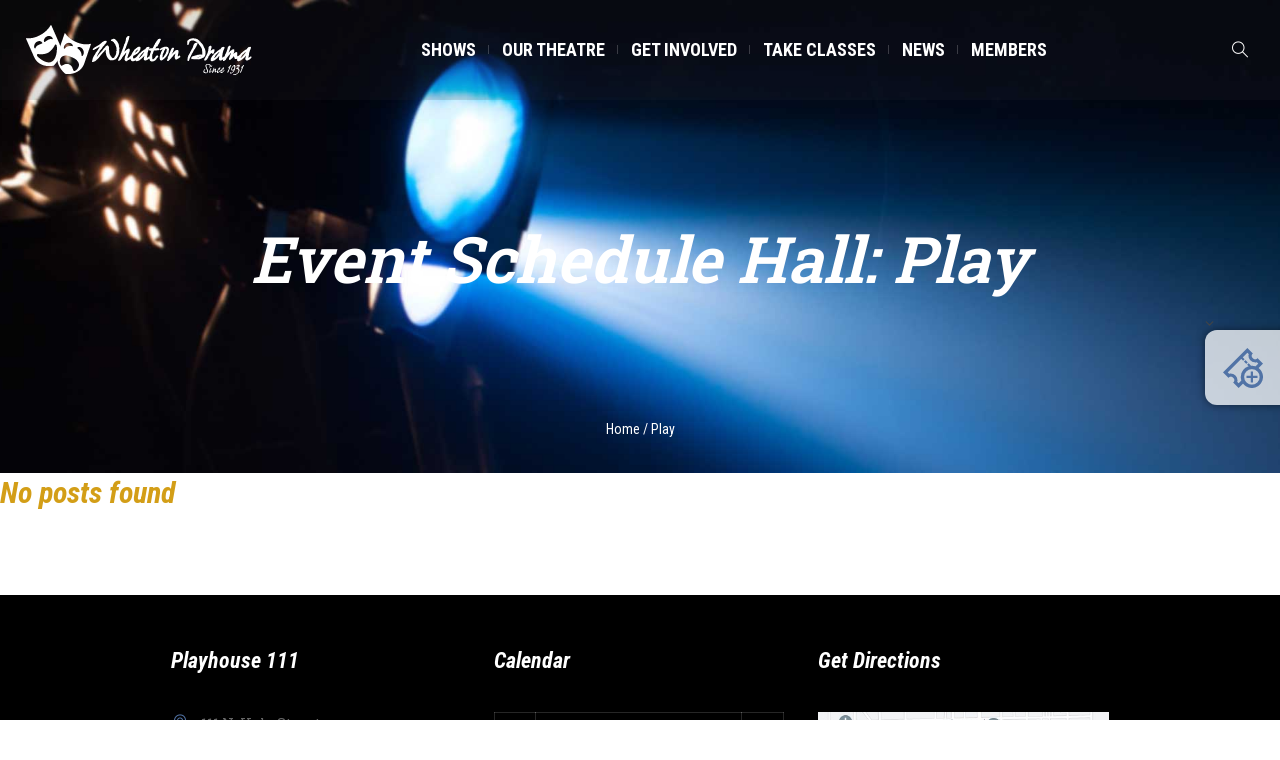

--- FILE ---
content_type: text/html; charset=UTF-8
request_url: https://wheatondrama.org/es-hall/play/
body_size: 22366
content:
<!DOCTYPE html>
<html lang="en-US" class="cmsmasters_html">
<head>
<meta charset="UTF-8" />
<meta name="viewport" content="width=device-width, initial-scale=1, maximum-scale=1" />
<meta name="format-detection" content="telephone=no" />
<link rel="profile" href="//gmpg.org/xfn/11" />
<link rel="pingback" href="https://wheatondrama.org/xmlrpc.php" />
<meta name='robots' content='index, follow, max-image-preview:large, max-snippet:-1, max-video-preview:-1' />

	<!-- This site is optimized with the Yoast SEO plugin v26.7 - https://yoast.com/wordpress/plugins/seo/ -->
	<title>Play Archives | Wheaton Drama</title>
	<link rel="canonical" href="https://wheatondrama.org/es-hall/play/" />
	<meta property="og:locale" content="en_US" />
	<meta property="og:type" content="article" />
	<meta property="og:title" content="Play Archives | Wheaton Drama" />
	<meta property="og:url" content="https://wheatondrama.org/es-hall/play/" />
	<meta property="og:site_name" content="Wheaton Drama" />
	<meta name="twitter:card" content="summary_large_image" />
	<script type="application/ld+json" class="yoast-schema-graph">{"@context":"https://schema.org","@graph":[{"@type":"CollectionPage","@id":"https://wheatondrama.org/es-hall/play/","url":"https://wheatondrama.org/es-hall/play/","name":"Play Archives | Wheaton Drama","isPartOf":{"@id":"https://wheatondrama.org/#website"},"breadcrumb":{"@id":"https://wheatondrama.org/es-hall/play/#breadcrumb"},"inLanguage":"en-US"},{"@type":"BreadcrumbList","@id":"https://wheatondrama.org/es-hall/play/#breadcrumb","itemListElement":[{"@type":"ListItem","position":1,"name":"Home","item":"https://wheatondrama.org/"},{"@type":"ListItem","position":2,"name":"Play"}]},{"@type":"WebSite","@id":"https://wheatondrama.org/#website","url":"https://wheatondrama.org/","name":"Wheaton Drama","description":"Community Theatre at Play since 1931","potentialAction":[{"@type":"SearchAction","target":{"@type":"EntryPoint","urlTemplate":"https://wheatondrama.org/?s={search_term_string}"},"query-input":{"@type":"PropertyValueSpecification","valueRequired":true,"valueName":"search_term_string"}}],"inLanguage":"en-US"}]}</script>
	<!-- / Yoast SEO plugin. -->


<link rel='dns-prefetch' href='//fonts.googleapis.com' />
<link rel="alternate" type="application/rss+xml" title="Wheaton Drama &raquo; Feed" href="https://wheatondrama.org/feed/" />
<link rel="alternate" type="application/rss+xml" title="Wheaton Drama &raquo; Comments Feed" href="https://wheatondrama.org/comments/feed/" />
<link rel="alternate" type="application/rss+xml" title="Wheaton Drama &raquo; Play Event Schedule Hall Feed" href="https://wheatondrama.org/es-hall/play/feed/" />
		<!-- This site uses the Google Analytics by MonsterInsights plugin v9.11.1 - Using Analytics tracking - https://www.monsterinsights.com/ -->
							<script src="//www.googletagmanager.com/gtag/js?id=G-JQDYYXX0VT"  data-cfasync="false" data-wpfc-render="false" type="text/javascript" async></script>
			<script data-cfasync="false" data-wpfc-render="false" type="text/javascript">
				var mi_version = '9.11.1';
				var mi_track_user = true;
				var mi_no_track_reason = '';
								var MonsterInsightsDefaultLocations = {"page_location":"https:\/\/wheatondrama.org\/es-hall\/play\/"};
								if ( typeof MonsterInsightsPrivacyGuardFilter === 'function' ) {
					var MonsterInsightsLocations = (typeof MonsterInsightsExcludeQuery === 'object') ? MonsterInsightsPrivacyGuardFilter( MonsterInsightsExcludeQuery ) : MonsterInsightsPrivacyGuardFilter( MonsterInsightsDefaultLocations );
				} else {
					var MonsterInsightsLocations = (typeof MonsterInsightsExcludeQuery === 'object') ? MonsterInsightsExcludeQuery : MonsterInsightsDefaultLocations;
				}

								var disableStrs = [
										'ga-disable-G-JQDYYXX0VT',
									];

				/* Function to detect opted out users */
				function __gtagTrackerIsOptedOut() {
					for (var index = 0; index < disableStrs.length; index++) {
						if (document.cookie.indexOf(disableStrs[index] + '=true') > -1) {
							return true;
						}
					}

					return false;
				}

				/* Disable tracking if the opt-out cookie exists. */
				if (__gtagTrackerIsOptedOut()) {
					for (var index = 0; index < disableStrs.length; index++) {
						window[disableStrs[index]] = true;
					}
				}

				/* Opt-out function */
				function __gtagTrackerOptout() {
					for (var index = 0; index < disableStrs.length; index++) {
						document.cookie = disableStrs[index] + '=true; expires=Thu, 31 Dec 2099 23:59:59 UTC; path=/';
						window[disableStrs[index]] = true;
					}
				}

				if ('undefined' === typeof gaOptout) {
					function gaOptout() {
						__gtagTrackerOptout();
					}
				}
								window.dataLayer = window.dataLayer || [];

				window.MonsterInsightsDualTracker = {
					helpers: {},
					trackers: {},
				};
				if (mi_track_user) {
					function __gtagDataLayer() {
						dataLayer.push(arguments);
					}

					function __gtagTracker(type, name, parameters) {
						if (!parameters) {
							parameters = {};
						}

						if (parameters.send_to) {
							__gtagDataLayer.apply(null, arguments);
							return;
						}

						if (type === 'event') {
														parameters.send_to = monsterinsights_frontend.v4_id;
							var hookName = name;
							if (typeof parameters['event_category'] !== 'undefined') {
								hookName = parameters['event_category'] + ':' + name;
							}

							if (typeof MonsterInsightsDualTracker.trackers[hookName] !== 'undefined') {
								MonsterInsightsDualTracker.trackers[hookName](parameters);
							} else {
								__gtagDataLayer('event', name, parameters);
							}
							
						} else {
							__gtagDataLayer.apply(null, arguments);
						}
					}

					__gtagTracker('js', new Date());
					__gtagTracker('set', {
						'developer_id.dZGIzZG': true,
											});
					if ( MonsterInsightsLocations.page_location ) {
						__gtagTracker('set', MonsterInsightsLocations);
					}
										__gtagTracker('config', 'G-JQDYYXX0VT', {"forceSSL":"true","link_attribution":"true"} );
										window.gtag = __gtagTracker;										(function () {
						/* https://developers.google.com/analytics/devguides/collection/analyticsjs/ */
						/* ga and __gaTracker compatibility shim. */
						var noopfn = function () {
							return null;
						};
						var newtracker = function () {
							return new Tracker();
						};
						var Tracker = function () {
							return null;
						};
						var p = Tracker.prototype;
						p.get = noopfn;
						p.set = noopfn;
						p.send = function () {
							var args = Array.prototype.slice.call(arguments);
							args.unshift('send');
							__gaTracker.apply(null, args);
						};
						var __gaTracker = function () {
							var len = arguments.length;
							if (len === 0) {
								return;
							}
							var f = arguments[len - 1];
							if (typeof f !== 'object' || f === null || typeof f.hitCallback !== 'function') {
								if ('send' === arguments[0]) {
									var hitConverted, hitObject = false, action;
									if ('event' === arguments[1]) {
										if ('undefined' !== typeof arguments[3]) {
											hitObject = {
												'eventAction': arguments[3],
												'eventCategory': arguments[2],
												'eventLabel': arguments[4],
												'value': arguments[5] ? arguments[5] : 1,
											}
										}
									}
									if ('pageview' === arguments[1]) {
										if ('undefined' !== typeof arguments[2]) {
											hitObject = {
												'eventAction': 'page_view',
												'page_path': arguments[2],
											}
										}
									}
									if (typeof arguments[2] === 'object') {
										hitObject = arguments[2];
									}
									if (typeof arguments[5] === 'object') {
										Object.assign(hitObject, arguments[5]);
									}
									if ('undefined' !== typeof arguments[1].hitType) {
										hitObject = arguments[1];
										if ('pageview' === hitObject.hitType) {
											hitObject.eventAction = 'page_view';
										}
									}
									if (hitObject) {
										action = 'timing' === arguments[1].hitType ? 'timing_complete' : hitObject.eventAction;
										hitConverted = mapArgs(hitObject);
										__gtagTracker('event', action, hitConverted);
									}
								}
								return;
							}

							function mapArgs(args) {
								var arg, hit = {};
								var gaMap = {
									'eventCategory': 'event_category',
									'eventAction': 'event_action',
									'eventLabel': 'event_label',
									'eventValue': 'event_value',
									'nonInteraction': 'non_interaction',
									'timingCategory': 'event_category',
									'timingVar': 'name',
									'timingValue': 'value',
									'timingLabel': 'event_label',
									'page': 'page_path',
									'location': 'page_location',
									'title': 'page_title',
									'referrer' : 'page_referrer',
								};
								for (arg in args) {
																		if (!(!args.hasOwnProperty(arg) || !gaMap.hasOwnProperty(arg))) {
										hit[gaMap[arg]] = args[arg];
									} else {
										hit[arg] = args[arg];
									}
								}
								return hit;
							}

							try {
								f.hitCallback();
							} catch (ex) {
							}
						};
						__gaTracker.create = newtracker;
						__gaTracker.getByName = newtracker;
						__gaTracker.getAll = function () {
							return [];
						};
						__gaTracker.remove = noopfn;
						__gaTracker.loaded = true;
						window['__gaTracker'] = __gaTracker;
					})();
									} else {
										console.log("");
					(function () {
						function __gtagTracker() {
							return null;
						}

						window['__gtagTracker'] = __gtagTracker;
						window['gtag'] = __gtagTracker;
					})();
									}
			</script>
							<!-- / Google Analytics by MonsterInsights -->
				<style id="content-control-block-styles">
			@media (max-width: 640px) {
	.cc-hide-on-mobile {
		display: none !important;
	}
}
@media (min-width: 641px) and (max-width: 920px) {
	.cc-hide-on-tablet {
		display: none !important;
	}
}
@media (min-width: 921px) and (max-width: 1440px) {
	.cc-hide-on-desktop {
		display: none !important;
	}
}		</style>
		<style id='wp-img-auto-sizes-contain-inline-css' type='text/css'>
img:is([sizes=auto i],[sizes^="auto," i]){contain-intrinsic-size:3000px 1500px}
/*# sourceURL=wp-img-auto-sizes-contain-inline-css */
</style>
<style id='wp-emoji-styles-inline-css' type='text/css'>

	img.wp-smiley, img.emoji {
		display: inline !important;
		border: none !important;
		box-shadow: none !important;
		height: 1em !important;
		width: 1em !important;
		margin: 0 0.07em !important;
		vertical-align: -0.1em !important;
		background: none !important;
		padding: 0 !important;
	}
/*# sourceURL=wp-emoji-styles-inline-css */
</style>
<style id='wp-block-library-inline-css' type='text/css'>
:root{
  --wp-block-synced-color:#7a00df;
  --wp-block-synced-color--rgb:122, 0, 223;
  --wp-bound-block-color:var(--wp-block-synced-color);
  --wp-editor-canvas-background:#ddd;
  --wp-admin-theme-color:#007cba;
  --wp-admin-theme-color--rgb:0, 124, 186;
  --wp-admin-theme-color-darker-10:#006ba1;
  --wp-admin-theme-color-darker-10--rgb:0, 107, 160.5;
  --wp-admin-theme-color-darker-20:#005a87;
  --wp-admin-theme-color-darker-20--rgb:0, 90, 135;
  --wp-admin-border-width-focus:2px;
}
@media (min-resolution:192dpi){
  :root{
    --wp-admin-border-width-focus:1.5px;
  }
}
.wp-element-button{
  cursor:pointer;
}

:root .has-very-light-gray-background-color{
  background-color:#eee;
}
:root .has-very-dark-gray-background-color{
  background-color:#313131;
}
:root .has-very-light-gray-color{
  color:#eee;
}
:root .has-very-dark-gray-color{
  color:#313131;
}
:root .has-vivid-green-cyan-to-vivid-cyan-blue-gradient-background{
  background:linear-gradient(135deg, #00d084, #0693e3);
}
:root .has-purple-crush-gradient-background{
  background:linear-gradient(135deg, #34e2e4, #4721fb 50%, #ab1dfe);
}
:root .has-hazy-dawn-gradient-background{
  background:linear-gradient(135deg, #faaca8, #dad0ec);
}
:root .has-subdued-olive-gradient-background{
  background:linear-gradient(135deg, #fafae1, #67a671);
}
:root .has-atomic-cream-gradient-background{
  background:linear-gradient(135deg, #fdd79a, #004a59);
}
:root .has-nightshade-gradient-background{
  background:linear-gradient(135deg, #330968, #31cdcf);
}
:root .has-midnight-gradient-background{
  background:linear-gradient(135deg, #020381, #2874fc);
}
:root{
  --wp--preset--font-size--normal:16px;
  --wp--preset--font-size--huge:42px;
}

.has-regular-font-size{
  font-size:1em;
}

.has-larger-font-size{
  font-size:2.625em;
}

.has-normal-font-size{
  font-size:var(--wp--preset--font-size--normal);
}

.has-huge-font-size{
  font-size:var(--wp--preset--font-size--huge);
}

.has-text-align-center{
  text-align:center;
}

.has-text-align-left{
  text-align:left;
}

.has-text-align-right{
  text-align:right;
}

.has-fit-text{
  white-space:nowrap !important;
}

#end-resizable-editor-section{
  display:none;
}

.aligncenter{
  clear:both;
}

.items-justified-left{
  justify-content:flex-start;
}

.items-justified-center{
  justify-content:center;
}

.items-justified-right{
  justify-content:flex-end;
}

.items-justified-space-between{
  justify-content:space-between;
}

.screen-reader-text{
  border:0;
  clip-path:inset(50%);
  height:1px;
  margin:-1px;
  overflow:hidden;
  padding:0;
  position:absolute;
  width:1px;
  word-wrap:normal !important;
}

.screen-reader-text:focus{
  background-color:#ddd;
  clip-path:none;
  color:#444;
  display:block;
  font-size:1em;
  height:auto;
  left:5px;
  line-height:normal;
  padding:15px 23px 14px;
  text-decoration:none;
  top:5px;
  width:auto;
  z-index:100000;
}
html :where(.has-border-color){
  border-style:solid;
}

html :where([style*=border-top-color]){
  border-top-style:solid;
}

html :where([style*=border-right-color]){
  border-right-style:solid;
}

html :where([style*=border-bottom-color]){
  border-bottom-style:solid;
}

html :where([style*=border-left-color]){
  border-left-style:solid;
}

html :where([style*=border-width]){
  border-style:solid;
}

html :where([style*=border-top-width]){
  border-top-style:solid;
}

html :where([style*=border-right-width]){
  border-right-style:solid;
}

html :where([style*=border-bottom-width]){
  border-bottom-style:solid;
}

html :where([style*=border-left-width]){
  border-left-style:solid;
}
html :where(img[class*=wp-image-]){
  height:auto;
  max-width:100%;
}
:where(figure){
  margin:0 0 1em;
}

html :where(.is-position-sticky){
  --wp-admin--admin-bar--position-offset:var(--wp-admin--admin-bar--height, 0px);
}

@media screen and (max-width:600px){
  html :where(.is-position-sticky){
    --wp-admin--admin-bar--position-offset:0px;
  }
}

/*# sourceURL=wp-block-library-inline-css */
</style><style id='global-styles-inline-css' type='text/css'>
:root{--wp--preset--aspect-ratio--square: 1;--wp--preset--aspect-ratio--4-3: 4/3;--wp--preset--aspect-ratio--3-4: 3/4;--wp--preset--aspect-ratio--3-2: 3/2;--wp--preset--aspect-ratio--2-3: 2/3;--wp--preset--aspect-ratio--16-9: 16/9;--wp--preset--aspect-ratio--9-16: 9/16;--wp--preset--color--black: #000000;--wp--preset--color--cyan-bluish-gray: #abb8c3;--wp--preset--color--white: #ffffff;--wp--preset--color--pale-pink: #f78da7;--wp--preset--color--vivid-red: #cf2e2e;--wp--preset--color--luminous-vivid-orange: #ff6900;--wp--preset--color--luminous-vivid-amber: #fcb900;--wp--preset--color--light-green-cyan: #7bdcb5;--wp--preset--color--vivid-green-cyan: #00d084;--wp--preset--color--pale-cyan-blue: #8ed1fc;--wp--preset--color--vivid-cyan-blue: #0693e3;--wp--preset--color--vivid-purple: #9b51e0;--wp--preset--color--color-1: #000000;--wp--preset--color--color-2: #ffffff;--wp--preset--color--color-3: #d43c18;--wp--preset--color--color-4: #5173a6;--wp--preset--color--color-5: #959595;--wp--preset--color--color-6: #c0c0c0;--wp--preset--color--color-7: #f4f4f4;--wp--preset--color--color-8: #e1e1e1;--wp--preset--gradient--vivid-cyan-blue-to-vivid-purple: linear-gradient(135deg,rgb(6,147,227) 0%,rgb(155,81,224) 100%);--wp--preset--gradient--light-green-cyan-to-vivid-green-cyan: linear-gradient(135deg,rgb(122,220,180) 0%,rgb(0,208,130) 100%);--wp--preset--gradient--luminous-vivid-amber-to-luminous-vivid-orange: linear-gradient(135deg,rgb(252,185,0) 0%,rgb(255,105,0) 100%);--wp--preset--gradient--luminous-vivid-orange-to-vivid-red: linear-gradient(135deg,rgb(255,105,0) 0%,rgb(207,46,46) 100%);--wp--preset--gradient--very-light-gray-to-cyan-bluish-gray: linear-gradient(135deg,rgb(238,238,238) 0%,rgb(169,184,195) 100%);--wp--preset--gradient--cool-to-warm-spectrum: linear-gradient(135deg,rgb(74,234,220) 0%,rgb(151,120,209) 20%,rgb(207,42,186) 40%,rgb(238,44,130) 60%,rgb(251,105,98) 80%,rgb(254,248,76) 100%);--wp--preset--gradient--blush-light-purple: linear-gradient(135deg,rgb(255,206,236) 0%,rgb(152,150,240) 100%);--wp--preset--gradient--blush-bordeaux: linear-gradient(135deg,rgb(254,205,165) 0%,rgb(254,45,45) 50%,rgb(107,0,62) 100%);--wp--preset--gradient--luminous-dusk: linear-gradient(135deg,rgb(255,203,112) 0%,rgb(199,81,192) 50%,rgb(65,88,208) 100%);--wp--preset--gradient--pale-ocean: linear-gradient(135deg,rgb(255,245,203) 0%,rgb(182,227,212) 50%,rgb(51,167,181) 100%);--wp--preset--gradient--electric-grass: linear-gradient(135deg,rgb(202,248,128) 0%,rgb(113,206,126) 100%);--wp--preset--gradient--midnight: linear-gradient(135deg,rgb(2,3,129) 0%,rgb(40,116,252) 100%);--wp--preset--font-size--small: 13px;--wp--preset--font-size--medium: 20px;--wp--preset--font-size--large: 36px;--wp--preset--font-size--x-large: 42px;--wp--preset--spacing--20: 0.44rem;--wp--preset--spacing--30: 0.67rem;--wp--preset--spacing--40: 1rem;--wp--preset--spacing--50: 1.5rem;--wp--preset--spacing--60: 2.25rem;--wp--preset--spacing--70: 3.38rem;--wp--preset--spacing--80: 5.06rem;--wp--preset--shadow--natural: 6px 6px 9px rgba(0, 0, 0, 0.2);--wp--preset--shadow--deep: 12px 12px 50px rgba(0, 0, 0, 0.4);--wp--preset--shadow--sharp: 6px 6px 0px rgba(0, 0, 0, 0.2);--wp--preset--shadow--outlined: 6px 6px 0px -3px rgb(255, 255, 255), 6px 6px rgb(0, 0, 0);--wp--preset--shadow--crisp: 6px 6px 0px rgb(0, 0, 0);}:where(.is-layout-flex){gap: 0.5em;}:where(.is-layout-grid){gap: 0.5em;}body .is-layout-flex{display: flex;}.is-layout-flex{flex-wrap: wrap;align-items: center;}.is-layout-flex > :is(*, div){margin: 0;}body .is-layout-grid{display: grid;}.is-layout-grid > :is(*, div){margin: 0;}:where(.wp-block-columns.is-layout-flex){gap: 2em;}:where(.wp-block-columns.is-layout-grid){gap: 2em;}:where(.wp-block-post-template.is-layout-flex){gap: 1.25em;}:where(.wp-block-post-template.is-layout-grid){gap: 1.25em;}.has-black-color{color: var(--wp--preset--color--black) !important;}.has-cyan-bluish-gray-color{color: var(--wp--preset--color--cyan-bluish-gray) !important;}.has-white-color{color: var(--wp--preset--color--white) !important;}.has-pale-pink-color{color: var(--wp--preset--color--pale-pink) !important;}.has-vivid-red-color{color: var(--wp--preset--color--vivid-red) !important;}.has-luminous-vivid-orange-color{color: var(--wp--preset--color--luminous-vivid-orange) !important;}.has-luminous-vivid-amber-color{color: var(--wp--preset--color--luminous-vivid-amber) !important;}.has-light-green-cyan-color{color: var(--wp--preset--color--light-green-cyan) !important;}.has-vivid-green-cyan-color{color: var(--wp--preset--color--vivid-green-cyan) !important;}.has-pale-cyan-blue-color{color: var(--wp--preset--color--pale-cyan-blue) !important;}.has-vivid-cyan-blue-color{color: var(--wp--preset--color--vivid-cyan-blue) !important;}.has-vivid-purple-color{color: var(--wp--preset--color--vivid-purple) !important;}.has-black-background-color{background-color: var(--wp--preset--color--black) !important;}.has-cyan-bluish-gray-background-color{background-color: var(--wp--preset--color--cyan-bluish-gray) !important;}.has-white-background-color{background-color: var(--wp--preset--color--white) !important;}.has-pale-pink-background-color{background-color: var(--wp--preset--color--pale-pink) !important;}.has-vivid-red-background-color{background-color: var(--wp--preset--color--vivid-red) !important;}.has-luminous-vivid-orange-background-color{background-color: var(--wp--preset--color--luminous-vivid-orange) !important;}.has-luminous-vivid-amber-background-color{background-color: var(--wp--preset--color--luminous-vivid-amber) !important;}.has-light-green-cyan-background-color{background-color: var(--wp--preset--color--light-green-cyan) !important;}.has-vivid-green-cyan-background-color{background-color: var(--wp--preset--color--vivid-green-cyan) !important;}.has-pale-cyan-blue-background-color{background-color: var(--wp--preset--color--pale-cyan-blue) !important;}.has-vivid-cyan-blue-background-color{background-color: var(--wp--preset--color--vivid-cyan-blue) !important;}.has-vivid-purple-background-color{background-color: var(--wp--preset--color--vivid-purple) !important;}.has-black-border-color{border-color: var(--wp--preset--color--black) !important;}.has-cyan-bluish-gray-border-color{border-color: var(--wp--preset--color--cyan-bluish-gray) !important;}.has-white-border-color{border-color: var(--wp--preset--color--white) !important;}.has-pale-pink-border-color{border-color: var(--wp--preset--color--pale-pink) !important;}.has-vivid-red-border-color{border-color: var(--wp--preset--color--vivid-red) !important;}.has-luminous-vivid-orange-border-color{border-color: var(--wp--preset--color--luminous-vivid-orange) !important;}.has-luminous-vivid-amber-border-color{border-color: var(--wp--preset--color--luminous-vivid-amber) !important;}.has-light-green-cyan-border-color{border-color: var(--wp--preset--color--light-green-cyan) !important;}.has-vivid-green-cyan-border-color{border-color: var(--wp--preset--color--vivid-green-cyan) !important;}.has-pale-cyan-blue-border-color{border-color: var(--wp--preset--color--pale-cyan-blue) !important;}.has-vivid-cyan-blue-border-color{border-color: var(--wp--preset--color--vivid-cyan-blue) !important;}.has-vivid-purple-border-color{border-color: var(--wp--preset--color--vivid-purple) !important;}.has-vivid-cyan-blue-to-vivid-purple-gradient-background{background: var(--wp--preset--gradient--vivid-cyan-blue-to-vivid-purple) !important;}.has-light-green-cyan-to-vivid-green-cyan-gradient-background{background: var(--wp--preset--gradient--light-green-cyan-to-vivid-green-cyan) !important;}.has-luminous-vivid-amber-to-luminous-vivid-orange-gradient-background{background: var(--wp--preset--gradient--luminous-vivid-amber-to-luminous-vivid-orange) !important;}.has-luminous-vivid-orange-to-vivid-red-gradient-background{background: var(--wp--preset--gradient--luminous-vivid-orange-to-vivid-red) !important;}.has-very-light-gray-to-cyan-bluish-gray-gradient-background{background: var(--wp--preset--gradient--very-light-gray-to-cyan-bluish-gray) !important;}.has-cool-to-warm-spectrum-gradient-background{background: var(--wp--preset--gradient--cool-to-warm-spectrum) !important;}.has-blush-light-purple-gradient-background{background: var(--wp--preset--gradient--blush-light-purple) !important;}.has-blush-bordeaux-gradient-background{background: var(--wp--preset--gradient--blush-bordeaux) !important;}.has-luminous-dusk-gradient-background{background: var(--wp--preset--gradient--luminous-dusk) !important;}.has-pale-ocean-gradient-background{background: var(--wp--preset--gradient--pale-ocean) !important;}.has-electric-grass-gradient-background{background: var(--wp--preset--gradient--electric-grass) !important;}.has-midnight-gradient-background{background: var(--wp--preset--gradient--midnight) !important;}.has-small-font-size{font-size: var(--wp--preset--font-size--small) !important;}.has-medium-font-size{font-size: var(--wp--preset--font-size--medium) !important;}.has-large-font-size{font-size: var(--wp--preset--font-size--large) !important;}.has-x-large-font-size{font-size: var(--wp--preset--font-size--x-large) !important;}
/*# sourceURL=global-styles-inline-css */
</style>
<style id='core-block-supports-inline-css' type='text/css'>
/**
 * Core styles: block-supports
 */

/*# sourceURL=core-block-supports-inline-css */
</style>

<style id='classic-theme-styles-inline-css' type='text/css'>
/**
 * These rules are needed for backwards compatibility.
 * They should match the button element rules in the base theme.json file.
 */
.wp-block-button__link {
	color: #ffffff;
	background-color: #32373c;
	border-radius: 9999px; /* 100% causes an oval, but any explicit but really high value retains the pill shape. */

	/* This needs a low specificity so it won't override the rules from the button element if defined in theme.json. */
	box-shadow: none;
	text-decoration: none;

	/* The extra 2px are added to size solids the same as the outline versions.*/
	padding: calc(0.667em + 2px) calc(1.333em + 2px);

	font-size: 1.125em;
}

.wp-block-file__button {
	background: #32373c;
	color: #ffffff;
	text-decoration: none;
}

/*# sourceURL=/wp-includes/css/classic-themes.css */
</style>
<link rel='stylesheet' id='content-control-block-styles-css' href='https://wheatondrama.org/wp-content/plugins/content-control/dist/style-block-editor.css?ver=2.6.5' type='text/css' media='all' />
<link rel='stylesheet' id='side-menu-pro-css' href='https://wheatondrama.org/wp-content/plugins/side-menu-pro/public/assets/css/style.min.css?ver=8.6' type='text/css' media='all' />
<link rel='stylesheet' id='side-menu-pro-fontawesome-css' href='https://wheatondrama.org/wp-content/plugins/side-menu-pro/vendors/fontawesome/css/all.css?ver=7.0' type='text/css' media='all' />
<link rel='stylesheet' id='theater-theme-style-css' href='https://wheatondrama.org/wp-content/themes/theater/style.css?ver=1.0.0' type='text/css' media='screen, print' />
<link rel='stylesheet' id='theater-style-css' href='https://wheatondrama.org/wp-content/themes/theater/theme-framework/theme-style/css/style.css?ver=1.0.0' type='text/css' media='screen, print' />
<style id='theater-style-inline-css' type='text/css'>

	.header_mid .header_mid_inner .logo_wrap {
		width : 226px;
	}

	.header_mid_inner .logo img.logo_retina {
		width : 225.5px;
	}


			.headline_outer {
				background-image:url(https://wheatondrama.org/wp-content/uploads/2020/03/posts_header-1.jpg);
				background-repeat:no-repeat;
				background-attachment:scroll;
				background-size:cover;
			}
			
			.headline_color {
				background-color:rgba(50,51,56,0);
			}
			
		.headline_aligner, 
		.cmsmasters_breadcrumbs_aligner {
			min-height:315px;
		}
		

	.header_top {
		height : 32px;
	}
	
	.header_mid {
		height : 100px;
	}
	
	.header_bot {
		height : 60px;
	}
	
	#page.cmsmasters_heading_after_header #middle, 
	#page.cmsmasters_heading_under_header #middle .headline .headline_outer {
		padding-top : 100px;
	}
	
	#page.cmsmasters_heading_after_header.enable_header_top #middle, 
	#page.cmsmasters_heading_under_header.enable_header_top #middle .headline .headline_outer {
		padding-top : 132px;
	}
	
	#page.cmsmasters_heading_after_header.enable_header_bottom #middle, 
	#page.cmsmasters_heading_under_header.enable_header_bottom #middle .headline .headline_outer {
		padding-top : 160px;
	}
	
	#page.cmsmasters_heading_after_header.enable_header_top.enable_header_bottom #middle, 
	#page.cmsmasters_heading_under_header.enable_header_top.enable_header_bottom #middle .headline .headline_outer {
		padding-top : 192px;
	}
	
	@media only screen and (max-width: 1024px) {
		.header_top,
		.header_mid,
		.header_bot {
			height : auto;
		}
		
		.header_mid .header_mid_inner > div:not(.search_wrap) {
			height : 100px;
		}
		
		.header_bot .header_bot_inner > div {
			height : 60px;
		}
		
		.enable_header_centered #header .header_mid .resp_mid_nav_wrap {
			height : 60px;
		}
		
		#page.cmsmasters_heading_after_header #middle, 
		#page.cmsmasters_heading_under_header #middle .headline .headline_outer, 
		#page.cmsmasters_heading_after_header.enable_header_top #middle, 
		#page.cmsmasters_heading_under_header.enable_header_top #middle .headline .headline_outer, 
		#page.cmsmasters_heading_after_header.enable_header_bottom #middle, 
		#page.cmsmasters_heading_under_header.enable_header_bottom #middle .headline .headline_outer, 
		#page.cmsmasters_heading_after_header.enable_header_top.enable_header_bottom #middle, 
		#page.cmsmasters_heading_under_header.enable_header_top.enable_header_bottom #middle .headline .headline_outer {
			padding-top : 0 !important;
		}
	}
	
	@media only screen and (max-width: 768px) {
		.enable_header_centered #header .header_mid .resp_mid_nav_wrap,
		.header_mid .header_mid_inner > div:not(.search_wrap),
		.header_mid .header_mid_inner > div, 
		.header_bot .header_bot_inner > div {
			height:auto;
		}
	}

/*# sourceURL=theater-style-inline-css */
</style>
<link rel='stylesheet' id='theater-adaptive-css' href='https://wheatondrama.org/wp-content/themes/theater/theme-framework/theme-style/css/adaptive.css?ver=1.0.0' type='text/css' media='screen, print' />
<link rel='stylesheet' id='theater-retina-css' href='https://wheatondrama.org/wp-content/themes/theater/theme-framework/theme-style/css/retina.css?ver=1.0.0' type='text/css' media='screen' />
<link rel='stylesheet' id='theater-icons-css' href='https://wheatondrama.org/wp-content/themes/theater/css/fontello.css?ver=1.0.0' type='text/css' media='screen' />
<link rel='stylesheet' id='theater-icons-custom-css' href='https://wheatondrama.org/wp-content/themes/theater/theme-vars/theme-style/css/fontello-custom.css?ver=1.0.0' type='text/css' media='screen' />
<link rel='stylesheet' id='animate-css' href='https://wheatondrama.org/wp-content/themes/theater/css/animate.css?ver=1.0.0' type='text/css' media='screen' />
<link rel='stylesheet' id='ilightbox-css' href='https://wheatondrama.org/wp-content/themes/theater/css/ilightbox.css?ver=2.2.0' type='text/css' media='screen' />
<link rel='stylesheet' id='ilightbox-skin-dark-css' href='https://wheatondrama.org/wp-content/themes/theater/css/ilightbox-skins/dark-skin.css?ver=2.2.0' type='text/css' media='screen' />
<link rel='stylesheet' id='theater-fonts-schemes-css' href='https://wheatondrama.org/wp-content/uploads/cmsmasters_styles/theater.css?ver=1.0.0' type='text/css' media='screen' />
<link rel='stylesheet' id='google-fonts-css' href='//fonts.googleapis.com/css?family=Roboto+Slab%3A400%2C600%2C800%7CRoboto%3A300%2C300italic%2C400%2C400italic%2C500%2C500italic%2C700%2C700italic%7CRoboto+Condensed%3A400%2C400italic%2C700%2C700italic%7CLobster+Two%3A400%2C400italic%2C700%2C700italic&#038;ver=6.9' type='text/css' media='all' />
<link rel='stylesheet' id='theater-theme-vars-style-css' href='https://wheatondrama.org/wp-content/themes/theater/theme-vars/theme-style/css/vars-style.css?ver=1.0.0' type='text/css' media='screen, print' />
<link rel='stylesheet' id='theater-gutenberg-frontend-style-css' href='https://wheatondrama.org/wp-content/themes/theater/gutenberg/cmsmasters-framework/theme-style/css/frontend-style.css?ver=1.0.0' type='text/css' media='screen' />
<link rel='stylesheet' id='theater-events-schedule-style-css' href='https://wheatondrama.org/wp-content/themes/theater/cmsmasters-events-schedule/cmsmasters-framework/theme-style/css/plugin-style.css?ver=1.0.0' type='text/css' media='screen' />
<link rel='stylesheet' id='theater-events-schedule-adaptive-css' href='https://wheatondrama.org/wp-content/themes/theater/cmsmasters-events-schedule/cmsmasters-framework/theme-style/css/plugin-adaptive.css?ver=1.0.0' type='text/css' media='screen' />
<link rel='stylesheet' id='simcal-qtip-css' href='https://wheatondrama.org/wp-content/plugins/google-calendar-events/assets/generated/vendor/jquery.qtip.min.css?ver=3.6.0' type='text/css' media='all' />
<link rel='stylesheet' id='simcal-default-calendar-grid-css' href='https://wheatondrama.org/wp-content/plugins/google-calendar-events/assets/generated/default-calendar-grid.min.css?ver=3.6.0' type='text/css' media='all' />
<link rel='stylesheet' id='simcal-default-calendar-list-css' href='https://wheatondrama.org/wp-content/plugins/google-calendar-events/assets/generated/default-calendar-list.min.css?ver=3.6.0' type='text/css' media='all' />
<link rel='stylesheet' id='theater-child-style-css' href='https://wheatondrama.org/wp-content/themes/theater-child/style.css?ver=1.0.0' type='text/css' media='screen, print' />
<script type="text/javascript" src="https://wheatondrama.org/wp-content/plugins/google-analytics-for-wordpress/assets/js/frontend-gtag.js?ver=1769539947" id="monsterinsights-frontend-script-js" async="async" data-wp-strategy="async"></script>
<script data-cfasync="false" data-wpfc-render="false" type="text/javascript" id='monsterinsights-frontend-script-js-extra'>/* <![CDATA[ */
var monsterinsights_frontend = {"js_events_tracking":"true","download_extensions":"doc,pdf,ppt,zip,xls,docx,pptx,xlsx","inbound_paths":"[{\"path\":\"\\\/go\\\/\",\"label\":\"affiliate\"},{\"path\":\"\\\/recommend\\\/\",\"label\":\"affiliate\"}]","home_url":"https:\/\/wheatondrama.org","hash_tracking":"false","v4_id":"G-JQDYYXX0VT"};/* ]]> */
</script>
<script type="text/javascript" src="https://wheatondrama.org/wp-includes/js/jquery/jquery.js?ver=3.7.1" id="jquery-core-js"></script>
<script type="text/javascript" src="https://wheatondrama.org/wp-includes/js/jquery/jquery-migrate.js?ver=3.4.1" id="jquery-migrate-js"></script>
<script type="text/javascript" src="https://wheatondrama.org/wp-content/themes/theater/js/debounced-resize.min.js?ver=1.0.0" id="debounced-resize-js"></script>
<script type="text/javascript" src="https://wheatondrama.org/wp-content/themes/theater/js/modernizr.min.js?ver=1.0.0" id="modernizr-js"></script>
<script type="text/javascript" src="https://wheatondrama.org/wp-content/themes/theater/js/respond.min.js?ver=1.0.0" id="respond-js"></script>
<script type="text/javascript" src="https://wheatondrama.org/wp-content/themes/theater/js/jquery.iLightBox.min.js?ver=2.2.0" id="iLightBox-js"></script>
<link rel="https://api.w.org/" href="https://wheatondrama.org/wp-json/" /><meta name="generator" content="Powered by Slider Revolution 6.6.18 - responsive, Mobile-Friendly Slider Plugin for WordPress with comfortable drag and drop interface." />
<link rel="icon" href="https://wheatondrama.org/wp-content/uploads/2020/02/cropped-wdi_icon2-32x32.png" sizes="32x32" />
<link rel="icon" href="https://wheatondrama.org/wp-content/uploads/2020/02/cropped-wdi_icon2-192x192.png" sizes="192x192" />
<link rel="apple-touch-icon" href="https://wheatondrama.org/wp-content/uploads/2020/02/cropped-wdi_icon2-180x180.png" />
<meta name="msapplication-TileImage" content="https://wheatondrama.org/wp-content/uploads/2020/02/cropped-wdi_icon2-270x270.png" />
<script>function setREVStartSize(e){
			//window.requestAnimationFrame(function() {
				window.RSIW = window.RSIW===undefined ? window.innerWidth : window.RSIW;
				window.RSIH = window.RSIH===undefined ? window.innerHeight : window.RSIH;
				try {
					var pw = document.getElementById(e.c).parentNode.offsetWidth,
						newh;
					pw = pw===0 || isNaN(pw) || (e.l=="fullwidth" || e.layout=="fullwidth") ? window.RSIW : pw;
					e.tabw = e.tabw===undefined ? 0 : parseInt(e.tabw);
					e.thumbw = e.thumbw===undefined ? 0 : parseInt(e.thumbw);
					e.tabh = e.tabh===undefined ? 0 : parseInt(e.tabh);
					e.thumbh = e.thumbh===undefined ? 0 : parseInt(e.thumbh);
					e.tabhide = e.tabhide===undefined ? 0 : parseInt(e.tabhide);
					e.thumbhide = e.thumbhide===undefined ? 0 : parseInt(e.thumbhide);
					e.mh = e.mh===undefined || e.mh=="" || e.mh==="auto" ? 0 : parseInt(e.mh,0);
					if(e.layout==="fullscreen" || e.l==="fullscreen")
						newh = Math.max(e.mh,window.RSIH);
					else{
						e.gw = Array.isArray(e.gw) ? e.gw : [e.gw];
						for (var i in e.rl) if (e.gw[i]===undefined || e.gw[i]===0) e.gw[i] = e.gw[i-1];
						e.gh = e.el===undefined || e.el==="" || (Array.isArray(e.el) && e.el.length==0)? e.gh : e.el;
						e.gh = Array.isArray(e.gh) ? e.gh : [e.gh];
						for (var i in e.rl) if (e.gh[i]===undefined || e.gh[i]===0) e.gh[i] = e.gh[i-1];
											
						var nl = new Array(e.rl.length),
							ix = 0,
							sl;
						e.tabw = e.tabhide>=pw ? 0 : e.tabw;
						e.thumbw = e.thumbhide>=pw ? 0 : e.thumbw;
						e.tabh = e.tabhide>=pw ? 0 : e.tabh;
						e.thumbh = e.thumbhide>=pw ? 0 : e.thumbh;
						for (var i in e.rl) nl[i] = e.rl[i]<window.RSIW ? 0 : e.rl[i];
						sl = nl[0];
						for (var i in nl) if (sl>nl[i] && nl[i]>0) { sl = nl[i]; ix=i;}
						var m = pw>(e.gw[ix]+e.tabw+e.thumbw) ? 1 : (pw-(e.tabw+e.thumbw)) / (e.gw[ix]);
						newh =  (e.gh[ix] * m) + (e.tabh + e.thumbh);
					}
					var el = document.getElementById(e.c);
					if (el!==null && el) el.style.height = newh+"px";
					el = document.getElementById(e.c+"_wrapper");
					if (el!==null && el) {
						el.style.height = newh+"px";
						el.style.display = "block";
					}
				} catch(e){
					console.log("Failure at Presize of Slider:" + e)
				}
			//});
		  };</script>
		<style type="text/css" id="wp-custom-css">
			.posts-by-tag-list { 
	font-family: 'Roboto Condensed', Arial, Helvetica, 'Nimbus Sans L', sans-serif;
	font-size: 19px;
	line-height: 18px;
    font-weight: bold;
    font-style: normal;
	list-style: square outside none;
}
.centerdiv {
  margin: auto;
}

.blog .post {
  outline: none;
padding-left: 5%;
padding-right: 5%;
padding-top: 20px;
}
.share_posts {
  padding-left: 5%;
	padding-right: 5%;
  margin-top: 30px;
  position: relative;
  overflow: hidden;
}
.video-container {
  position: relative;
  width: 100%;
  padding-bottom: 56.25%;
}
.video {
  position: absolute;
  top: 0;
  left: 0;
  width: 100%;
  height: 100%;
  border: 0;
}		</style>
		<link rel='stylesheet' id='rs-plugin-settings-css' href='https://wheatondrama.org/wp-content/plugins/revslider/public/assets/css/rs6.css?ver=6.6.18' type='text/css' media='all' />
<style id='rs-plugin-settings-inline-css' type='text/css'>
#rs-demo-id {}
/*# sourceURL=rs-plugin-settings-inline-css */
</style>
</head>
<body data-rsssl=1 class="archive tax-es-hall term-play term-42 wp-theme-theater wp-child-theme-theater-child">

<div class="cmsmasters_header_search_form">
			<span class="cmsmasters_header_search_form_close cmsmasters_theme_icon_cancel"></span>
			<form method="get" action="https://wheatondrama.org/">
				<div class="cmsmasters_header_search_form_field">
					<button type="submit" class="cmsmasters_theme_icon_search"></button>
					<input type="search" name="s" placeholder="Enter Keywords" value="" />
				</div>
			</form>
		</div>
<!-- Start Page -->
<div id="page" class="chrome_only cmsmasters_liquid fixed_header cmsmasters_heading_under_header hfeed site">

<!-- Start Main -->
<div id="main">
	
<!-- Start Header -->
<header id="header" class="header_fullwidth">
	<div class="header_mid" data-height="100"><div class="header_mid_outer"><div class="header_mid_inner"><div class="logo_wrap"><a href="https://wheatondrama.org/" title="Wheaton Drama" class="logo">
	<img src="https://wheatondrama.org/wp-content/uploads/2020/02/wdi_long50h-1.png" alt="Wheaton Drama" /><img class="logo_retina" src="https://wheatondrama.org/wp-content/uploads/2020/02/wdi_long100h-1.png" alt="Wheaton Drama" width="226" height="50" /></a>
</div><div class="resp_mid_nav_wrap"><div class="resp_mid_nav_outer"><a class="responsive_nav resp_mid_nav" href="javascript:void(0)"><span></span></a></div></div><div class="mid_search_but_wrap"><a href="javascript:void(0)" class="mid_search_but cmsmasters_header_search_but cmsmasters_theme_icon_search"></a></div><!-- Start Navigation --><div class="mid_nav_wrap"><nav><div class="menu-wdi-header-nav-temp-container"><ul id="navigation" class="mid_nav navigation"><li id="menu-item-64582" class="menu-item menu-item-type-post_type menu-item-object-page menu-item-has-children menu-item-64582 menu-item-depth-0"><a href="https://wheatondrama.org/shows/"><span class="nav_item_wrap"><span class="nav_title">shows</span></span></a>
<ul class="sub-menu">
	<li id="menu-item-64587" class="menu-item menu-item-type-custom menu-item-object-custom menu-item-64587 menu-item-depth-1"><a href="https://wheatondrama.org/project/disneys-the-little-mermaid/"><span class="nav_item_wrap"><span class="nav_title">Disney&#8217;s The Little Mermaid</span></span></a>	</li>
	<li id="menu-item-64584" class="menu-item menu-item-type-custom menu-item-object-custom menu-item-64584 menu-item-depth-1"><a href="https://wheatondrama.org/project/irving-berlins-white-christmas/"><span class="nav_item_wrap"><span class="nav_title">Irving Berlin&#8217;s White Christmas</span></span></a>	</li>
	<li id="menu-item-64583" class="menu-item menu-item-type-custom menu-item-object-custom menu-item-64583 menu-item-depth-1"><a href="https://wheatondrama.org/project/birthday-candles/"><span class="nav_item_wrap"><span class="nav_title">Birthday Candles</span></span></a>	</li>
	<li id="menu-item-64585" class="menu-item menu-item-type-custom menu-item-object-custom menu-item-64585 menu-item-depth-1"><a href="https://wheatondrama.org/project/out-of-order/"><span class="nav_item_wrap"><span class="nav_title">Out of Order</span></span></a>	</li>
	<li id="menu-item-64588" class="menu-item menu-item-type-custom menu-item-object-custom menu-item-64588 menu-item-depth-1"><a href="https://wheatondrama.org/project/something-rotten/"><span class="nav_item_wrap"><span class="nav_title">Something Rotten</span></span></a>	</li>
	<li id="menu-item-66098" class="menu-item menu-item-type-custom menu-item-object-custom menu-item-66098 menu-item-depth-1"><a href="https://wheaton.na.ticketsearch.com/sales/sales"><span class="nav_item_wrap"><span class="nav_title">tickets</span></span></a>	</li>
	<li id="menu-item-64589" class="menu-item menu-item-type-post_type menu-item-object-page menu-item-64589 menu-item-depth-1"><a href="https://wheatondrama.org/shows/productionhistory/"><span class="nav_item_wrap"><span class="nav_title">Production History</span></span></a>	</li>
</ul>
</li>
<li id="menu-item-64590" class="menu-item menu-item-type-post_type menu-item-object-page menu-item-has-children menu-item-64590 menu-item-depth-0"><a href="https://wheatondrama.org/about/"><span class="nav_item_wrap"><span class="nav_title">Our Theatre</span></span></a>
<ul class="sub-menu">
	<li id="menu-item-64774" class="menu-item menu-item-type-post_type menu-item-object-page menu-item-64774 menu-item-depth-1"><a href="https://wheatondrama.org/safety/"><span class="nav_item_wrap"><span class="nav_title">COVID 19 Safety</span></span></a>	</li>
	<li id="menu-item-64591" class="menu-item menu-item-type-post_type menu-item-object-page menu-item-64591 menu-item-depth-1"><a href="https://wheatondrama.org/about/history/"><span class="nav_item_wrap"><span class="nav_title">History</span></span></a>	</li>
	<li id="menu-item-64592" class="menu-item menu-item-type-post_type menu-item-object-page menu-item-64592 menu-item-depth-1"><a href="https://wheatondrama.org/about/board-of-governors/"><span class="nav_item_wrap"><span class="nav_title">Board of Governors</span></span></a>	</li>
	<li id="menu-item-64593" class="menu-item menu-item-type-post_type menu-item-object-page menu-item-64593 menu-item-depth-1"><a href="https://wheatondrama.org/about/community-partners/"><span class="nav_item_wrap"><span class="nav_title">Community Partners</span></span></a>	</li>
	<li id="menu-item-64594" class="menu-item menu-item-type-post_type menu-item-object-page menu-item-64594 menu-item-depth-1"><a href="https://wheatondrama.org/donate/"><span class="nav_item_wrap"><span class="nav_title">Support Us</span></span></a>	</li>
	<li id="menu-item-64595" class="menu-item menu-item-type-post_type menu-item-object-page menu-item-64595 menu-item-depth-1"><a href="https://wheatondrama.org/about/sponsors/"><span class="nav_item_wrap"><span class="nav_title">Our Sponsors</span></span></a>	</li>
	<li id="menu-item-64596" class="menu-item menu-item-type-post_type menu-item-object-page menu-item-64596 menu-item-depth-1"><a href="https://wheatondrama.org/about/directions/"><span class="nav_item_wrap"><span class="nav_title">Directions and Parking</span></span></a>	</li>
	<li id="menu-item-64597" class="menu-item menu-item-type-post_type menu-item-object-page menu-item-64597 menu-item-depth-1"><a href="https://wheatondrama.org/about/contact/"><span class="nav_item_wrap"><span class="nav_title">Contact Us</span></span></a>	</li>
</ul>
</li>
<li id="menu-item-64598" class="menu-item menu-item-type-custom menu-item-object-custom menu-item-has-children menu-item-64598 menu-item-depth-0"><a href="#"><span class="nav_item_wrap"><span class="nav_title">Get Involved</span></span></a>
<ul class="sub-menu">
	<li id="menu-item-64599" class="menu-item menu-item-type-post_type menu-item-object-page menu-item-64599 menu-item-depth-1"><a href="https://wheatondrama.org/audition/"><span class="nav_item_wrap"><span class="nav_title">Audition</span></span></a>	</li>
	<li id="menu-item-64600" class="menu-item menu-item-type-post_type menu-item-object-page menu-item-64600 menu-item-depth-1"><a href="https://wheatondrama.org/join/"><span class="nav_item_wrap"><span class="nav_title">Become a Member</span></span></a>	</li>
	<li id="menu-item-64601" class="menu-item menu-item-type-post_type menu-item-object-page menu-item-64601 menu-item-depth-1"><a href="https://wheatondrama.org/volunteer/"><span class="nav_item_wrap"><span class="nav_title">Volunteer</span></span></a>	</li>
	<li id="menu-item-64602" class="menu-item menu-item-type-post_type menu-item-object-page menu-item-64602 menu-item-depth-1"><a href="https://wheatondrama.org/donate/"><span class="nav_item_wrap"><span class="nav_title">Donate</span></span></a>	</li>
</ul>
</li>
<li id="menu-item-64603" class="menu-item menu-item-type-post_type menu-item-object-page menu-item-has-children menu-item-64603 menu-item-depth-0"><a href="https://wheatondrama.org/education/"><span class="nav_item_wrap"><span class="nav_title">Take Classes</span></span></a>
<ul class="sub-menu">
	<li id="menu-item-64604" class="menu-item menu-item-type-post_type menu-item-object-page menu-item-64604 menu-item-depth-1"><a href="https://wheatondrama.org/education/childrens-summer-workshop/"><span class="nav_item_wrap"><span class="nav_title">Children’s Summer Workshop</span></span></a>	</li>
	<li id="menu-item-64605" class="menu-item menu-item-type-post_type menu-item-object-page menu-item-64605 menu-item-depth-1"><a href="https://wheatondrama.org/education/kids-after-school-workshops/"><span class="nav_item_wrap"><span class="nav_title"><span style="display:block;text-align:center;margin-left:-24px;margin-right:-24px;">Kids’ Workshops<span style="background: #F6C033;color: #022A39;font-weight:600;display:block;font-size:14px;text-transform:uppercase;letter-spacing:-0.4px;padding:4px;">Adventures to Oz <br>starts Jan. 8th, 2026!</span></span></span></span></a>	</li>
	<li id="menu-item-64606" class="menu-item menu-item-type-post_type menu-item-object-page menu-item-64606 menu-item-depth-1"><a href="https://wheatondrama.org/education/adult-education/"><span class="nav_item_wrap"><span class="nav_title">Adult Education</span></span></a>	</li>
	<li id="menu-item-64607" class="menu-item menu-item-type-post_type menu-item-object-page menu-item-64607 menu-item-depth-1"><a href="https://wheatondrama.org/education/scholarship/"><span class="nav_item_wrap"><span class="nav_title">Scholarship</span></span></a>	</li>
</ul>
</li>
<li id="menu-item-64608" class="menu-item menu-item-type-post_type menu-item-object-page menu-item-64608 menu-item-depth-0"><a href="https://wheatondrama.org/news/"><span class="nav_item_wrap"><span class="nav_title">news</span></span></a></li>
<li id="menu-item-66991" class="menu-item menu-item-type-custom menu-item-object-custom menu-item-has-children menu-item-66991 menu-item-depth-0"><a href="https://wheatondrama.org/join/"><span class="nav_item_wrap"><span class="nav_title">Members</span></span></a>
<ul class="sub-menu">
	<li id="menu-item-64610" class="menu-item menu-item-type-custom menu-item-object-custom menu-item-64610 menu-item-depth-1"><a href="https://wheatondrama.org/join/"><span class="nav_item_wrap"><span class="nav_title">Join or Renew</span></span></a>	</li>
</ul>
</li>
</ul></div></nav></div><!-- Finish Navigation --></div></div></div></header>
<!-- Finish Header -->

	
<!-- Start Middle -->
<div id="middle">
<div class="headline cmsmasters_color_scheme_default">
				<div class="headline_outer">
					<div class="headline_color"></div><div class="headline_inner align_center">
					<div class="headline_aligner"></div><div class="headline_text"><h1 class="entry-title">Event Schedule Hall: <span>Play</span></h1></div><div class="cmsmasters_breadcrumbs"><div class="cmsmasters_breadcrumbs_aligner"></div><div class="cmsmasters_breadcrumbs_inner"><a href="https://wheatondrama.org/" class="cms_home">Home</a>
	<span class="breadcrumbs_sep"> / </span>
	<span>Play</span></div></div></div></div>
			</div><div class="middle_inner">
<div class="content_wrap fullwidth">

<!-- Start Content -->
<div class="middle_content entry"><div class="cmsmasters_archive">
<h2>No posts found</h2></div>
</div>
<!-- Finish Content -->



		</div>
	</div>
</div>
<!-- Finish Middle -->
	<!-- Start Bottom -->
	<div id="bottom" class="cmsmasters_color_scheme_second">
		<div class="bottom_bg">
			<div class="bottom_outer">
				<div class="bottom_inner sidebar_layout_131313">
	<aside id="custom-contact-info-6" class="widget widget_custom_contact_info_entries"><h3 class="widgettitle">Playhouse 111</h3><div class="adr adress_wrap cmsmasters_theme_icon_user_address"><span class="street-address contact_widget_address">111 N. Hale Street </span><span class="locality contact_widget_city">Wheaton, IL 60187</span></div><span class="contact_widget_email cmsmasters_theme_icon_user_mail"><a class="email" href="/cdn-cgi/l/email-protection#260311114e4300051f111d0311124900051717161d03101200051717121d474b474f484049000510121d03101103104200051f111d4f000517161e1d0314434500051717171d4b">&#119;h&#101;&#97;&#116;&#111;ndr&#97;m&#97;&#105;n&#102;o&#64;g&#109;ail.co&#109;</a></span><span class="contact_widget_phone cmsmasters_theme_icon_user_phone"><span class="tel">Tickets: 630.260.1820</span></span></aside><aside id="gce_widget-5" class="widget widget_gce_widget"><h3 class="widgettitle">Calendar</h3><div class="simcal-calendar simcal-default-calendar simcal-default-calendar-grid simcal-default-calendar-dark" data-calendar-id="63849" data-timezone="America/Chicago" data-offset="-21600" data-week-start="0" data-calendar-start="1769493600" data-calendar-end="1801018800" data-events-first="1738110600" data-events-last="1801018800">
			
            <table class="simcal-calendar-grid"
                   data-event-bubble-trigger="hover">
                <thead class="simcal-calendar-head">
                <tr>
					                        <th class="simcal-nav simcal-prev-wrapper" colspan="1">
                            <button class="simcal-nav-button simcal-month-nav simcal-prev" title="Previous Month" aria-label="Previous Month"><i class="simcal-icon-left"></i></button>
                        </th>
					                    <th colspan="5"
                        class="simcal-nav simcal-current"
                        data-calendar-current="1769493600">
						<h3> <span class="simcal-current-month">January</span>  <span class="simcal-current-year">2026</span> </h3>                    </th>
					                        <th class="simcal-nav simcal-next-wrapper" colspan="1">
                            <button class="simcal-nav-button simcal-month-nav simcal-next" title="Next Month" aria-label="Next Month"><i class="simcal-icon-right"></i></button>
                        </th>
					                </tr>
                <tr>
					                        <th class="simcal-week-day simcal-week-day-0"
                            data-screen-small="S"
                            data-screen-medium="Sun"
                            data-screen-large="Sunday">Sun</th>
						                        <th class="simcal-week-day simcal-week-day-1"
                            data-screen-small="M"
                            data-screen-medium="Mon"
                            data-screen-large="Monday">Mon</th>
						                        <th class="simcal-week-day simcal-week-day-2"
                            data-screen-small="T"
                            data-screen-medium="Tue"
                            data-screen-large="Tuesday">Tue</th>
						                        <th class="simcal-week-day simcal-week-day-3"
                            data-screen-small="W"
                            data-screen-medium="Wed"
                            data-screen-large="Wednesday">Wed</th>
						                        <th class="simcal-week-day simcal-week-day-4"
                            data-screen-small="T"
                            data-screen-medium="Thu"
                            data-screen-large="Thursday">Thu</th>
						                        <th class="simcal-week-day simcal-week-day-5"
                            data-screen-small="F"
                            data-screen-medium="Fri"
                            data-screen-large="Friday">Fri</th>
						                        <th class="simcal-week-day simcal-week-day-6"
                            data-screen-small="S"
                            data-screen-medium="Sat"
                            data-screen-large="Saturday">Sat</th>
						                </tr>
                </thead>

				<tbody class="simcal-month simcal-month-1">
	<tr class="simcal-week simcal-week-1"><td class="simcal-day simcal-day-void "></td>
<td class="simcal-day simcal-day-void "></td>
<td class="simcal-day simcal-day-void "></td>
<td class="simcal-day simcal-day-void simcal-day-void-last"></td>
<td class="simcal-day-1 simcal-weekday-4 simcal-past simcal-day simcal-day-has-events simcal-day-has-1-events simcal-events-calendar-63849" data-events-count="1">
	<div>
		<span class="simcal-day-label simcal-day-number" style="background-color: #ffffff; color: #000000">1</span>
		<ul class="simcal-events">	<li class="simcal-event simcal-event-recurring simcal-events-calendar-63849 simcal-tooltip" itemscope itemtype="http://schema.org/Event">
		<span class="simcal-event-title">Birthday Candles Reh&hellip;</span>
		<div class="simcal-event-details simcal-tooltip-content" style="display: none;"><p><strong><span class="simcal-event-title" itemprop="name">Birthday Candles Rehearsal</span><br />
</strong><span class="simcal-event-start simcal-event-start-date" data-event-start="1767313800" data-event-format="F j, Y" itemprop="startDate" content="2026-01-01T18:30:00-06:00">January 1, 2026</span>&nbsp;|&nbsp;<span class="simcal-event-start simcal-event-start-time" data-event-start="1767313800" data-event-format="g:i a" itemprop="startDate" content="2026-01-01T18:30:00-06:00">6:30 pm</span> - <span class="simcal-event-end simcal-event-end-time" data-event-end="1767326400" data-event-format="g:i a" itemprop="endDate" content="2026-01-01T22:00:00-06:00">10:00 pm</span><br />
 <span class="simcal-event-address simcal-event-start-location" itemprop="location" itemscope itemtype="http://schema.org/Place"><meta itemprop="name" content="Birthday Candles Rehearsal" /><meta itemprop="address" content="Birthday Candles Rehearsal" /></span><br />
<br />
 <a href="https://www.google.com/calendar/event?eid=MmE0a2J1MjAzYWJ2ODA5NzVvcTYwMzlyb29fMjAyNjAxMDJUMDAzMDAwWiA2ZDdqYnQwaHEzM2w1Z285NHB0NG1vdnM5NEBn&#038;ctz=America/Chicago" target="_blank" >See more details</a></p></div>
	</li>
</ul>

		<span class="simcal-events-dots" style="display: none;"><b style="color: #000;"> &bull; </b></span>
	</div>
</td>
<td class="simcal-day-2 simcal-weekday-5 simcal-past simcal-day" data-events-count="0">
	<div>
		<span class="simcal-day-label simcal-day-number">2</span>
		<span class="simcal-no-events"></span>
		<span class="simcal-events-dots" style="display: none;"></span>
	</div>
</td>
<td class="simcal-day-3 simcal-weekday-6 simcal-past simcal-day simcal-day-has-events simcal-day-has-1-events simcal-events-calendar-63849" data-events-count="1">
	<div>
		<span class="simcal-day-label simcal-day-number" style="background-color: #ffffff; color: #000000">3</span>
		<ul class="simcal-events">	<li class="simcal-event simcal-event-recurring simcal-events-calendar-63849 simcal-tooltip" itemscope itemtype="http://schema.org/Event">
		<span class="simcal-event-title">Honing Our Crafts</span>
		<div class="simcal-event-details simcal-tooltip-content" style="display: none;"><p><strong><span class="simcal-event-title" itemprop="name">Honing Our Crafts</span><br />
</strong><span class="simcal-event-start simcal-event-start-date" data-event-start="1767470400" data-event-format="F j, Y" itemprop="startDate" content="2026-01-03T14:00:00-06:00">January 3, 2026</span>&nbsp;|&nbsp;<span class="simcal-event-start simcal-event-start-time" data-event-start="1767470400" data-event-format="g:i a" itemprop="startDate" content="2026-01-03T14:00:00-06:00">2:00 pm</span> - <span class="simcal-event-end simcal-event-end-time" data-event-end="1767481200" data-event-format="g:i a" itemprop="endDate" content="2026-01-03T17:00:00-06:00">5:00 pm</span><br />
 <span class="simcal-event-address simcal-event-start-location" itemprop="location" itemscope itemtype="http://schema.org/Place"><meta itemprop="name" content="Honing Our Crafts" /><meta itemprop="address" content="Honing Our Crafts" /></span><br />
<br />
 <a href="https://www.google.com/calendar/event?eid=MDZzdWJnOTluOXZsbDBpdjIzcjg0ZmZrMWhfMjAyNjAxMDNUMjAwMDAwWiA2ZDdqYnQwaHEzM2w1Z285NHB0NG1vdnM5NEBn&#038;ctz=America/Chicago" target="_blank" >See more details</a></p></div>
	</li>
</ul>

		<span class="simcal-events-dots" style="display: none;"><b style="color: #000;"> &bull; </b></span>
	</div>
</td>
</tr><tr class="simcal-week simcal-week-1">
<td class="simcal-day-4 simcal-weekday-0 simcal-past simcal-day simcal-day-has-events simcal-day-has-2-events simcal-events-calendar-63849" data-events-count="2">
	<div>
		<span class="simcal-day-label simcal-day-number" style="background-color: #ffffff; color: #000000">4</span>
		<ul class="simcal-events">	<li class="simcal-event simcal-event-has-location simcal-events-calendar-63849 simcal-tooltip" itemscope itemtype="http://schema.org/Event">
		<span class="simcal-event-title">Out of Order Auditio&hellip;</span>
		<div class="simcal-event-details simcal-tooltip-content" style="display: none;"><p><strong><span class="simcal-event-title" itemprop="name">Out of Order Auditions</span><br />
</strong><span class="simcal-event-start simcal-event-start-date" data-event-start="1767553200" data-event-format="F j, Y" itemprop="startDate" content="2026-01-04T13:00:00-06:00">January 4, 2026</span>&nbsp;|&nbsp;<span class="simcal-event-start simcal-event-start-time" data-event-start="1767553200" data-event-format="g:i a" itemprop="startDate" content="2026-01-04T13:00:00-06:00">1:00 pm</span> - <span class="simcal-event-end simcal-event-end-time" data-event-end="1767564000" data-event-format="g:i a" itemprop="endDate" content="2026-01-04T16:00:00-06:00">4:00 pm</span><br />
 <span class="simcal-event-address simcal-event-start-location" itemprop="location" itemscope itemtype="http://schema.org/Place"><meta itemprop="name" content="Stage" /><meta itemprop="address" content="Stage" />Stage</span><br />
<br />
 <a href="https://www.google.com/calendar/event?eid=NTF1bjUybWk3YjU3dXIwMjZuZm9nZmE2MjcgNmQ3amJ0MGhxMzNsNWdvOTRwdDRtb3ZzOTRAZw&#038;ctz=America/Chicago" target="_blank" >See more details</a></p></div>
	</li>
	<li class="simcal-event simcal-event-recurring simcal-events-calendar-63849 simcal-tooltip" itemscope itemtype="http://schema.org/Event">
		<span class="simcal-event-title">Birthday Candles Reh&hellip;</span>
		<div class="simcal-event-details simcal-tooltip-content" style="display: none;"><p><strong><span class="simcal-event-title" itemprop="name">Birthday Candles Rehearsal</span><br />
</strong><span class="simcal-event-start simcal-event-start-date" data-event-start="1767573000" data-event-format="F j, Y" itemprop="startDate" content="2026-01-04T18:30:00-06:00">January 4, 2026</span>&nbsp;|&nbsp;<span class="simcal-event-start simcal-event-start-time" data-event-start="1767573000" data-event-format="g:i a" itemprop="startDate" content="2026-01-04T18:30:00-06:00">6:30 pm</span> - <span class="simcal-event-end simcal-event-end-time" data-event-end="1767585600" data-event-format="g:i a" itemprop="endDate" content="2026-01-04T22:00:00-06:00">10:00 pm</span><br />
 <span class="simcal-event-address simcal-event-start-location" itemprop="location" itemscope itemtype="http://schema.org/Place"><meta itemprop="name" content="Birthday Candles Rehearsal" /><meta itemprop="address" content="Birthday Candles Rehearsal" /></span><br />
<br />
 <a href="https://www.google.com/calendar/event?eid=MmE0a2J1MjAzYWJ2ODA5NzVvcTYwMzlyb29fMjAyNjAxMDVUMDAzMDAwWiA2ZDdqYnQwaHEzM2w1Z285NHB0NG1vdnM5NEBn&#038;ctz=America/Chicago" target="_blank" >See more details</a></p></div>
	</li>
</ul>

		<span class="simcal-events-dots" style="display: none;"><b style="color: #000;"> &bull; </b><b style="color: #000;"> &bull; </b></span>
	</div>
</td>
<td class="simcal-day-5 simcal-weekday-1 simcal-past simcal-day simcal-day-has-events simcal-day-has-2-events simcal-events-calendar-63849" data-events-count="2">
	<div>
		<span class="simcal-day-label simcal-day-number" style="background-color: #ffffff; color: #000000">5</span>
		<ul class="simcal-events">	<li class="simcal-event simcal-event-recurring simcal-events-calendar-63849 simcal-tooltip" itemscope itemtype="http://schema.org/Event">
		<span class="simcal-event-title">Birthday Candles Reh&hellip;</span>
		<div class="simcal-event-details simcal-tooltip-content" style="display: none;"><p><strong><span class="simcal-event-title" itemprop="name">Birthday Candles Rehearsal</span><br />
</strong><span class="simcal-event-start simcal-event-start-date" data-event-start="1767659400" data-event-format="F j, Y" itemprop="startDate" content="2026-01-05T18:30:00-06:00">January 5, 2026</span>&nbsp;|&nbsp;<span class="simcal-event-start simcal-event-start-time" data-event-start="1767659400" data-event-format="g:i a" itemprop="startDate" content="2026-01-05T18:30:00-06:00">6:30 pm</span> - <span class="simcal-event-end simcal-event-end-time" data-event-end="1767672000" data-event-format="g:i a" itemprop="endDate" content="2026-01-05T22:00:00-06:00">10:00 pm</span><br />
 <span class="simcal-event-address simcal-event-start-location" itemprop="location" itemscope itemtype="http://schema.org/Place"><meta itemprop="name" content="Birthday Candles Rehearsal" /><meta itemprop="address" content="Birthday Candles Rehearsal" /></span><br />
<br />
 <a href="https://www.google.com/calendar/event?eid=MmE0a2J1MjAzYWJ2ODA5NzVvcTYwMzlyb29fMjAyNjAxMDZUMDAzMDAwWiA2ZDdqYnQwaHEzM2w1Z285NHB0NG1vdnM5NEBn&#038;ctz=America/Chicago" target="_blank" >See more details</a></p></div>
	</li>
	<li class="simcal-event simcal-event-has-location simcal-events-calendar-63849 simcal-tooltip" itemscope itemtype="http://schema.org/Event">
		<span class="simcal-event-title">Out of Order Auditio&hellip;</span>
		<div class="simcal-event-details simcal-tooltip-content" style="display: none;"><p><strong><span class="simcal-event-title" itemprop="name">Out of Order Auditions</span><br />
</strong><span class="simcal-event-start simcal-event-start-date" data-event-start="1767661200" data-event-format="F j, Y" itemprop="startDate" content="2026-01-05T19:00:00-06:00">January 5, 2026</span>&nbsp;|&nbsp;<span class="simcal-event-start simcal-event-start-time" data-event-start="1767661200" data-event-format="g:i a" itemprop="startDate" content="2026-01-05T19:00:00-06:00">7:00 pm</span> - <span class="simcal-event-end simcal-event-end-time" data-event-end="1767672000" data-event-format="g:i a" itemprop="endDate" content="2026-01-05T22:00:00-06:00">10:00 pm</span><br />
 <span class="simcal-event-address simcal-event-start-location" itemprop="location" itemscope itemtype="http://schema.org/Place"><meta itemprop="name" content="Green Room" /><meta itemprop="address" content="Green Room" />Green Room</span><br />
<br />
 <a href="https://www.google.com/calendar/event?eid=MmQ4dXRkdmp0bGRjZTRoczFyZXM5cGdqNnAgNmQ3amJ0MGhxMzNsNWdvOTRwdDRtb3ZzOTRAZw&#038;ctz=America/Chicago" target="_blank" >See more details</a></p></div>
	</li>
</ul>

		<span class="simcal-events-dots" style="display: none;"><b style="color: #000;"> &bull; </b><b style="color: #000;"> &bull; </b></span>
	</div>
</td>
<td class="simcal-day-6 simcal-weekday-2 simcal-past simcal-day simcal-day-has-events simcal-day-has-2-events simcal-events-calendar-63849" data-events-count="2">
	<div>
		<span class="simcal-day-label simcal-day-number" style="background-color: #ffffff; color: #000000">6</span>
		<ul class="simcal-events">	<li class="simcal-event simcal-event-recurring simcal-events-calendar-63849 simcal-tooltip" itemscope itemtype="http://schema.org/Event">
		<span class="simcal-event-title">Birthday Candles Reh&hellip;</span>
		<div class="simcal-event-details simcal-tooltip-content" style="display: none;"><p><strong><span class="simcal-event-title" itemprop="name">Birthday Candles Rehearsal</span><br />
</strong><span class="simcal-event-start simcal-event-start-date" data-event-start="1767745800" data-event-format="F j, Y" itemprop="startDate" content="2026-01-06T18:30:00-06:00">January 6, 2026</span>&nbsp;|&nbsp;<span class="simcal-event-start simcal-event-start-time" data-event-start="1767745800" data-event-format="g:i a" itemprop="startDate" content="2026-01-06T18:30:00-06:00">6:30 pm</span> - <span class="simcal-event-end simcal-event-end-time" data-event-end="1767758400" data-event-format="g:i a" itemprop="endDate" content="2026-01-06T22:00:00-06:00">10:00 pm</span><br />
 <span class="simcal-event-address simcal-event-start-location" itemprop="location" itemscope itemtype="http://schema.org/Place"><meta itemprop="name" content="Birthday Candles Rehearsal" /><meta itemprop="address" content="Birthday Candles Rehearsal" /></span><br />
<br />
 <a href="https://www.google.com/calendar/event?eid=MmE0a2J1MjAzYWJ2ODA5NzVvcTYwMzlyb29fMjAyNjAxMDdUMDAzMDAwWiA2ZDdqYnQwaHEzM2w1Z285NHB0NG1vdnM5NEBn&#038;ctz=America/Chicago" target="_blank" >See more details</a></p></div>
	</li>
	<li class="simcal-event simcal-event-has-location simcal-events-calendar-63849 simcal-tooltip" itemscope itemtype="http://schema.org/Event">
		<span class="simcal-event-title">Out of Order Callbac&hellip;</span>
		<div class="simcal-event-details simcal-tooltip-content" style="display: none;"><p><strong><span class="simcal-event-title" itemprop="name">Out of Order Callbacks</span><br />
</strong><span class="simcal-event-start simcal-event-start-date" data-event-start="1767751200" data-event-format="F j, Y" itemprop="startDate" content="2026-01-06T20:00:00-06:00">January 6, 2026</span>&nbsp;|&nbsp;<span class="simcal-event-start simcal-event-start-time" data-event-start="1767751200" data-event-format="g:i a" itemprop="startDate" content="2026-01-06T20:00:00-06:00">8:00 pm</span> - <span class="simcal-event-end simcal-event-end-time" data-event-end="1767758400" data-event-format="g:i a" itemprop="endDate" content="2026-01-06T22:00:00-06:00">10:00 pm</span><br />
 <span class="simcal-event-address simcal-event-start-location" itemprop="location" itemscope itemtype="http://schema.org/Place"><meta itemprop="name" content="Green Room" /><meta itemprop="address" content="Green Room" />Green Room</span><br />
<br />
 <a href="https://www.google.com/calendar/event?eid=N3M1ajVsZW9ybjBjbmMyZXNwcGNoOWY0OWwgNmQ3amJ0MGhxMzNsNWdvOTRwdDRtb3ZzOTRAZw&#038;ctz=America/Chicago" target="_blank" >See more details</a></p></div>
	</li>
</ul>

		<span class="simcal-events-dots" style="display: none;"><b style="color: #000;"> &bull; </b><b style="color: #000;"> &bull; </b></span>
	</div>
</td>
<td class="simcal-day-7 simcal-weekday-3 simcal-past simcal-day simcal-day-has-events simcal-day-has-1-events simcal-events-calendar-63849" data-events-count="1">
	<div>
		<span class="simcal-day-label simcal-day-number" style="background-color: #ffffff; color: #000000">7</span>
		<ul class="simcal-events">	<li class="simcal-event simcal-event-recurring simcal-events-calendar-63849 simcal-tooltip" itemscope itemtype="http://schema.org/Event">
		<span class="simcal-event-title">Birthday Candles Reh&hellip;</span>
		<div class="simcal-event-details simcal-tooltip-content" style="display: none;"><p><strong><span class="simcal-event-title" itemprop="name">Birthday Candles Rehearsal</span><br />
</strong><span class="simcal-event-start simcal-event-start-date" data-event-start="1767832200" data-event-format="F j, Y" itemprop="startDate" content="2026-01-07T18:30:00-06:00">January 7, 2026</span>&nbsp;|&nbsp;<span class="simcal-event-start simcal-event-start-time" data-event-start="1767832200" data-event-format="g:i a" itemprop="startDate" content="2026-01-07T18:30:00-06:00">6:30 pm</span> - <span class="simcal-event-end simcal-event-end-time" data-event-end="1767844800" data-event-format="g:i a" itemprop="endDate" content="2026-01-07T22:00:00-06:00">10:00 pm</span><br />
 <span class="simcal-event-address simcal-event-start-location" itemprop="location" itemscope itemtype="http://schema.org/Place"><meta itemprop="name" content="Birthday Candles Rehearsal" /><meta itemprop="address" content="Birthday Candles Rehearsal" /></span><br />
<br />
 <a href="https://www.google.com/calendar/event?eid=MmE0a2J1MjAzYWJ2ODA5NzVvcTYwMzlyb29fMjAyNjAxMDhUMDAzMDAwWiA2ZDdqYnQwaHEzM2w1Z285NHB0NG1vdnM5NEBn&#038;ctz=America/Chicago" target="_blank" >See more details</a></p></div>
	</li>
</ul>

		<span class="simcal-events-dots" style="display: none;"><b style="color: #000;"> &bull; </b></span>
	</div>
</td>
<td class="simcal-day-8 simcal-weekday-4 simcal-past simcal-day simcal-day-has-events simcal-day-has-1-events simcal-events-calendar-63849" data-events-count="1">
	<div>
		<span class="simcal-day-label simcal-day-number" style="background-color: #ffffff; color: #000000">8</span>
		<ul class="simcal-events">	<li class="simcal-event simcal-event-recurring simcal-events-calendar-63849 simcal-tooltip" itemscope itemtype="http://schema.org/Event">
		<span class="simcal-event-title">Birthday Candles Reh&hellip;</span>
		<div class="simcal-event-details simcal-tooltip-content" style="display: none;"><p><strong><span class="simcal-event-title" itemprop="name">Birthday Candles Rehearsal</span><br />
</strong><span class="simcal-event-start simcal-event-start-date" data-event-start="1767918600" data-event-format="F j, Y" itemprop="startDate" content="2026-01-08T18:30:00-06:00">January 8, 2026</span>&nbsp;|&nbsp;<span class="simcal-event-start simcal-event-start-time" data-event-start="1767918600" data-event-format="g:i a" itemprop="startDate" content="2026-01-08T18:30:00-06:00">6:30 pm</span> - <span class="simcal-event-end simcal-event-end-time" data-event-end="1767931200" data-event-format="g:i a" itemprop="endDate" content="2026-01-08T22:00:00-06:00">10:00 pm</span><br />
 <span class="simcal-event-address simcal-event-start-location" itemprop="location" itemscope itemtype="http://schema.org/Place"><meta itemprop="name" content="Birthday Candles Rehearsal" /><meta itemprop="address" content="Birthday Candles Rehearsal" /></span><br />
<br />
 <a href="https://www.google.com/calendar/event?eid=MmE0a2J1MjAzYWJ2ODA5NzVvcTYwMzlyb29fMjAyNjAxMDlUMDAzMDAwWiA2ZDdqYnQwaHEzM2w1Z285NHB0NG1vdnM5NEBn&#038;ctz=America/Chicago" target="_blank" >See more details</a></p></div>
	</li>
</ul>

		<span class="simcal-events-dots" style="display: none;"><b style="color: #000;"> &bull; </b></span>
	</div>
</td>
<td class="simcal-day-9 simcal-weekday-5 simcal-past simcal-day" data-events-count="0">
	<div>
		<span class="simcal-day-label simcal-day-number">9</span>
		<span class="simcal-no-events"></span>
		<span class="simcal-events-dots" style="display: none;"></span>
	</div>
</td>
<td class="simcal-day-10 simcal-weekday-6 simcal-past simcal-day" data-events-count="0">
	<div>
		<span class="simcal-day-label simcal-day-number">10</span>
		<span class="simcal-no-events"></span>
		<span class="simcal-events-dots" style="display: none;"></span>
	</div>
</td>
</tr><tr class="simcal-week simcal-week-2">
<td class="simcal-day-11 simcal-weekday-0 simcal-past simcal-day simcal-day-has-events simcal-day-has-3-events simcal-events-calendar-63849" data-events-count="3">
	<div>
		<span class="simcal-day-label simcal-day-number" style="background-color: #ffffff; color: #000000">11</span>
		<ul class="simcal-events">	<li class="simcal-event simcal-event-has-location simcal-events-calendar-63849 simcal-tooltip" itemscope itemtype="http://schema.org/Event">
		<span class="simcal-event-title">Out of Order Read Th&hellip;</span>
		<div class="simcal-event-details simcal-tooltip-content" style="display: none;"><p><strong><span class="simcal-event-title" itemprop="name">Out of Order Read Through</span><br />
</strong><span class="simcal-event-start simcal-event-start-date" data-event-start="1768158000" data-event-format="F j, Y" itemprop="startDate" content="2026-01-11T13:00:00-06:00">January 11, 2026</span>&nbsp;|&nbsp;<span class="simcal-event-start simcal-event-start-time" data-event-start="1768158000" data-event-format="g:i a" itemprop="startDate" content="2026-01-11T13:00:00-06:00">1:00 pm</span> - <span class="simcal-event-end simcal-event-end-time" data-event-end="1768168800" data-event-format="g:i a" itemprop="endDate" content="2026-01-11T16:00:00-06:00">4:00 pm</span><br />
 <span class="simcal-event-address simcal-event-start-location" itemprop="location" itemscope itemtype="http://schema.org/Place"><meta itemprop="name" content="Stage" /><meta itemprop="address" content="Stage" />Stage</span><br />
<br />
 <a href="https://www.google.com/calendar/event?eid=NnBhcmt1cmY3YWNlbnE0NmxlMGs5bHVnczkgNmQ3amJ0MGhxMzNsNWdvOTRwdDRtb3ZzOTRAZw&#038;ctz=America/Chicago" target="_blank" >See more details</a></p></div>
	</li>
	<li class="simcal-event simcal-event-has-location simcal-events-calendar-63849 simcal-tooltip" itemscope itemtype="http://schema.org/Event">
		<span class="simcal-event-title">Out of Order product&hellip;</span>
		<div class="simcal-event-details simcal-tooltip-content" style="display: none;"><p><strong><span class="simcal-event-title" itemprop="name">Out of Order production meeting</span><br />
</strong><span class="simcal-event-start simcal-event-start-date" data-event-start="1768172400" data-event-format="F j, Y" itemprop="startDate" content="2026-01-11T17:00:00-06:00">January 11, 2026</span>&nbsp;|&nbsp;<span class="simcal-event-start simcal-event-start-time" data-event-start="1768172400" data-event-format="g:i a" itemprop="startDate" content="2026-01-11T17:00:00-06:00">5:00 pm</span> - <span class="simcal-event-end simcal-event-end-time" data-event-end="1768181400" data-event-format="g:i a" itemprop="endDate" content="2026-01-11T19:30:00-06:00">7:30 pm</span><br />
 <span class="simcal-event-address simcal-event-start-location" itemprop="location" itemscope itemtype="http://schema.org/Place"><meta itemprop="name" content="111 N Hale St
Wheaton IL 60187
United States" /><meta itemprop="address" content="111 N Hale St
Wheaton IL 60187
United States" />111 N Hale St
Wheaton IL 60187
United States</span><br />
<br />
 <a href="https://www.google.com/calendar/event?eid=XzZrczM0ZTFvOGdyMzhiOWg4a3A0Y2I5azg0cmowYmExNzEzNGNiOWo2cDMzZ2hpNDhncjQ4Y3BqOGMgNmQ3amJ0MGhxMzNsNWdvOTRwdDRtb3ZzOTRAZw&#038;ctz=America/Chicago" target="_blank" >See more details</a></p></div>
	</li>
	<li class="simcal-event simcal-event-recurring simcal-events-calendar-63849 simcal-tooltip" itemscope itemtype="http://schema.org/Event">
		<span class="simcal-event-title">Birthday Candles Reh&hellip;</span>
		<div class="simcal-event-details simcal-tooltip-content" style="display: none;"><p><strong><span class="simcal-event-title" itemprop="name">Birthday Candles Rehearsal</span><br />
</strong><span class="simcal-event-start simcal-event-start-date" data-event-start="1768177800" data-event-format="F j, Y" itemprop="startDate" content="2026-01-11T18:30:00-06:00">January 11, 2026</span>&nbsp;|&nbsp;<span class="simcal-event-start simcal-event-start-time" data-event-start="1768177800" data-event-format="g:i a" itemprop="startDate" content="2026-01-11T18:30:00-06:00">6:30 pm</span> - <span class="simcal-event-end simcal-event-end-time" data-event-end="1768190400" data-event-format="g:i a" itemprop="endDate" content="2026-01-11T22:00:00-06:00">10:00 pm</span><br />
 <span class="simcal-event-address simcal-event-start-location" itemprop="location" itemscope itemtype="http://schema.org/Place"><meta itemprop="name" content="Birthday Candles Rehearsal" /><meta itemprop="address" content="Birthday Candles Rehearsal" /></span><br />
<br />
 <a href="https://www.google.com/calendar/event?eid=MmE0a2J1MjAzYWJ2ODA5NzVvcTYwMzlyb29fMjAyNjAxMTJUMDAzMDAwWiA2ZDdqYnQwaHEzM2w1Z285NHB0NG1vdnM5NEBn&#038;ctz=America/Chicago" target="_blank" >See more details</a></p></div>
	</li>
</ul>

		<span class="simcal-events-dots" style="display: none;"><b style="color: #000;"> &bull; </b><b style="color: #000;"> &bull; </b><b style="color: #000;"> &bull; </b></span>
	</div>
</td>
<td class="simcal-day-12 simcal-weekday-1 simcal-past simcal-day simcal-day-has-events simcal-day-has-1-events simcal-events-calendar-63849" data-events-count="1">
	<div>
		<span class="simcal-day-label simcal-day-number" style="background-color: #ffffff; color: #000000">12</span>
		<ul class="simcal-events">	<li class="simcal-event simcal-event-recurring simcal-events-calendar-63849 simcal-tooltip" itemscope itemtype="http://schema.org/Event">
		<span class="simcal-event-title">Birthday Candles Reh&hellip;</span>
		<div class="simcal-event-details simcal-tooltip-content" style="display: none;"><p><strong><span class="simcal-event-title" itemprop="name">Birthday Candles Rehearsal</span><br />
</strong><span class="simcal-event-start simcal-event-start-date" data-event-start="1768264200" data-event-format="F j, Y" itemprop="startDate" content="2026-01-12T18:30:00-06:00">January 12, 2026</span>&nbsp;|&nbsp;<span class="simcal-event-start simcal-event-start-time" data-event-start="1768264200" data-event-format="g:i a" itemprop="startDate" content="2026-01-12T18:30:00-06:00">6:30 pm</span> - <span class="simcal-event-end simcal-event-end-time" data-event-end="1768276800" data-event-format="g:i a" itemprop="endDate" content="2026-01-12T22:00:00-06:00">10:00 pm</span><br />
 <span class="simcal-event-address simcal-event-start-location" itemprop="location" itemscope itemtype="http://schema.org/Place"><meta itemprop="name" content="Birthday Candles Rehearsal" /><meta itemprop="address" content="Birthday Candles Rehearsal" /></span><br />
<br />
 <a href="https://www.google.com/calendar/event?eid=MmE0a2J1MjAzYWJ2ODA5NzVvcTYwMzlyb29fMjAyNjAxMTNUMDAzMDAwWiA2ZDdqYnQwaHEzM2w1Z285NHB0NG1vdnM5NEBn&#038;ctz=America/Chicago" target="_blank" >See more details</a></p></div>
	</li>
</ul>

		<span class="simcal-events-dots" style="display: none;"><b style="color: #000;"> &bull; </b></span>
	</div>
</td>
<td class="simcal-day-13 simcal-weekday-2 simcal-past simcal-day simcal-day-has-events simcal-day-has-1-events simcal-events-calendar-63849" data-events-count="1">
	<div>
		<span class="simcal-day-label simcal-day-number" style="background-color: #ffffff; color: #000000">13</span>
		<ul class="simcal-events">	<li class="simcal-event simcal-event-recurring simcal-events-calendar-63849 simcal-tooltip" itemscope itemtype="http://schema.org/Event">
		<span class="simcal-event-title">Birthday Candles Reh&hellip;</span>
		<div class="simcal-event-details simcal-tooltip-content" style="display: none;"><p><strong><span class="simcal-event-title" itemprop="name">Birthday Candles Rehearsal</span><br />
</strong><span class="simcal-event-start simcal-event-start-date" data-event-start="1768350600" data-event-format="F j, Y" itemprop="startDate" content="2026-01-13T18:30:00-06:00">January 13, 2026</span>&nbsp;|&nbsp;<span class="simcal-event-start simcal-event-start-time" data-event-start="1768350600" data-event-format="g:i a" itemprop="startDate" content="2026-01-13T18:30:00-06:00">6:30 pm</span> - <span class="simcal-event-end simcal-event-end-time" data-event-end="1768363200" data-event-format="g:i a" itemprop="endDate" content="2026-01-13T22:00:00-06:00">10:00 pm</span><br />
 <span class="simcal-event-address simcal-event-start-location" itemprop="location" itemscope itemtype="http://schema.org/Place"><meta itemprop="name" content="Birthday Candles Rehearsal" /><meta itemprop="address" content="Birthday Candles Rehearsal" /></span><br />
<br />
 <a href="https://www.google.com/calendar/event?eid=MmE0a2J1MjAzYWJ2ODA5NzVvcTYwMzlyb29fMjAyNjAxMTRUMDAzMDAwWiA2ZDdqYnQwaHEzM2w1Z285NHB0NG1vdnM5NEBn&#038;ctz=America/Chicago" target="_blank" >See more details</a></p></div>
	</li>
</ul>

		<span class="simcal-events-dots" style="display: none;"><b style="color: #000;"> &bull; </b></span>
	</div>
</td>
<td class="simcal-day-14 simcal-weekday-3 simcal-past simcal-day simcal-day-has-events simcal-day-has-1-events simcal-events-calendar-63849" data-events-count="1">
	<div>
		<span class="simcal-day-label simcal-day-number" style="background-color: #ffffff; color: #000000">14</span>
		<ul class="simcal-events">	<li class="simcal-event simcal-event-recurring simcal-events-calendar-63849 simcal-tooltip" itemscope itemtype="http://schema.org/Event">
		<span class="simcal-event-title">Birthday Candles Reh&hellip;</span>
		<div class="simcal-event-details simcal-tooltip-content" style="display: none;"><p><strong><span class="simcal-event-title" itemprop="name">Birthday Candles Rehearsal</span><br />
</strong><span class="simcal-event-start simcal-event-start-date" data-event-start="1768437000" data-event-format="F j, Y" itemprop="startDate" content="2026-01-14T18:30:00-06:00">January 14, 2026</span>&nbsp;|&nbsp;<span class="simcal-event-start simcal-event-start-time" data-event-start="1768437000" data-event-format="g:i a" itemprop="startDate" content="2026-01-14T18:30:00-06:00">6:30 pm</span> - <span class="simcal-event-end simcal-event-end-time" data-event-end="1768449600" data-event-format="g:i a" itemprop="endDate" content="2026-01-14T22:00:00-06:00">10:00 pm</span><br />
 <span class="simcal-event-address simcal-event-start-location" itemprop="location" itemscope itemtype="http://schema.org/Place"><meta itemprop="name" content="Birthday Candles Rehearsal" /><meta itemprop="address" content="Birthday Candles Rehearsal" /></span><br />
<br />
 <a href="https://www.google.com/calendar/event?eid=MmE0a2J1MjAzYWJ2ODA5NzVvcTYwMzlyb29fMjAyNjAxMTVUMDAzMDAwWiA2ZDdqYnQwaHEzM2w1Z285NHB0NG1vdnM5NEBn&#038;ctz=America/Chicago" target="_blank" >See more details</a></p></div>
	</li>
</ul>

		<span class="simcal-events-dots" style="display: none;"><b style="color: #000;"> &bull; </b></span>
	</div>
</td>
<td class="simcal-day-15 simcal-weekday-4 simcal-past simcal-day simcal-day-has-events simcal-day-has-1-events simcal-events-calendar-63849" data-events-count="1">
	<div>
		<span class="simcal-day-label simcal-day-number" style="background-color: #ffffff; color: #000000">15</span>
		<ul class="simcal-events">	<li class="simcal-event simcal-event-recurring simcal-events-calendar-63849 simcal-tooltip" itemscope itemtype="http://schema.org/Event">
		<span class="simcal-event-title">Birthday Candles Reh&hellip;</span>
		<div class="simcal-event-details simcal-tooltip-content" style="display: none;"><p><strong><span class="simcal-event-title" itemprop="name">Birthday Candles Rehearsal</span><br />
</strong><span class="simcal-event-start simcal-event-start-date" data-event-start="1768523400" data-event-format="F j, Y" itemprop="startDate" content="2026-01-15T18:30:00-06:00">January 15, 2026</span>&nbsp;|&nbsp;<span class="simcal-event-start simcal-event-start-time" data-event-start="1768523400" data-event-format="g:i a" itemprop="startDate" content="2026-01-15T18:30:00-06:00">6:30 pm</span> - <span class="simcal-event-end simcal-event-end-time" data-event-end="1768536000" data-event-format="g:i a" itemprop="endDate" content="2026-01-15T22:00:00-06:00">10:00 pm</span><br />
 <span class="simcal-event-address simcal-event-start-location" itemprop="location" itemscope itemtype="http://schema.org/Place"><meta itemprop="name" content="Birthday Candles Rehearsal" /><meta itemprop="address" content="Birthday Candles Rehearsal" /></span><br />
<br />
 <a href="https://www.google.com/calendar/event?eid=MmE0a2J1MjAzYWJ2ODA5NzVvcTYwMzlyb29fMjAyNjAxMTZUMDAzMDAwWiA2ZDdqYnQwaHEzM2w1Z285NHB0NG1vdnM5NEBn&#038;ctz=America/Chicago" target="_blank" >See more details</a></p></div>
	</li>
</ul>

		<span class="simcal-events-dots" style="display: none;"><b style="color: #000;"> &bull; </b></span>
	</div>
</td>
<td class="simcal-day-16 simcal-weekday-5 simcal-past simcal-day" data-events-count="0">
	<div>
		<span class="simcal-day-label simcal-day-number">16</span>
		<span class="simcal-no-events"></span>
		<span class="simcal-events-dots" style="display: none;"></span>
	</div>
</td>
<td class="simcal-day-17 simcal-weekday-6 simcal-past simcal-day simcal-day-has-events simcal-day-has-1-events simcal-events-calendar-63849" data-events-count="1">
	<div>
		<span class="simcal-day-label simcal-day-number" style="background-color: #ffffff; color: #000000">17</span>
		<ul class="simcal-events">	<li class="simcal-event simcal-events-calendar-63849 simcal-tooltip" itemscope itemtype="http://schema.org/Event">
		<span class="simcal-event-title">Production Meeting -&hellip;</span>
		<div class="simcal-event-details simcal-tooltip-content" style="display: none;"><p><strong><span class="simcal-event-title" itemprop="name">Production Meeting - Something Rotten</span><br />
</strong><span class="simcal-event-start simcal-event-start-date" data-event-start="1768676400" data-event-format="F j, Y" itemprop="startDate" content="2026-01-17T13:00:00-06:00">January 17, 2026</span>&nbsp;|&nbsp;<span class="simcal-event-start simcal-event-start-time" data-event-start="1768676400" data-event-format="g:i a" itemprop="startDate" content="2026-01-17T13:00:00-06:00">1:00 pm</span> - <span class="simcal-event-end simcal-event-end-time" data-event-end="1768683600" data-event-format="g:i a" itemprop="endDate" content="2026-01-17T15:00:00-06:00">3:00 pm</span><br />
 <span class="simcal-event-address simcal-event-start-location" itemprop="location" itemscope itemtype="http://schema.org/Place"><meta itemprop="name" content="Production Meeting - Something Rotten" /><meta itemprop="address" content="Production Meeting - Something Rotten" /></span><br />
<br />
 <a href="https://www.google.com/calendar/event?eid=MWhudnZpcHNmdmQxbGQ2bGlrZjQ5OW1zMWggNmQ3amJ0MGhxMzNsNWdvOTRwdDRtb3ZzOTRAZw&#038;ctz=America/Chicago" target="_blank" >See more details</a></p></div>
	</li>
</ul>

		<span class="simcal-events-dots" style="display: none;"><b style="color: #000;"> &bull; </b></span>
	</div>
</td>
</tr><tr class="simcal-week simcal-week-3">
<td class="simcal-day-18 simcal-weekday-0 simcal-past simcal-day simcal-day-has-events simcal-day-has-1-events simcal-events-calendar-63849" data-events-count="1">
	<div>
		<span class="simcal-day-label simcal-day-number" style="background-color: #ffffff; color: #000000">18</span>
		<ul class="simcal-events">	<li class="simcal-event simcal-event-recurring simcal-events-calendar-63849 simcal-tooltip" itemscope itemtype="http://schema.org/Event">
		<span class="simcal-event-title">Birthday Candles Reh&hellip;</span>
		<div class="simcal-event-details simcal-tooltip-content" style="display: none;"><p><strong><span class="simcal-event-title" itemprop="name">Birthday Candles Rehearsal</span><br />
</strong><span class="simcal-event-start simcal-event-start-date" data-event-start="1768782600" data-event-format="F j, Y" itemprop="startDate" content="2026-01-18T18:30:00-06:00">January 18, 2026</span>&nbsp;|&nbsp;<span class="simcal-event-start simcal-event-start-time" data-event-start="1768782600" data-event-format="g:i a" itemprop="startDate" content="2026-01-18T18:30:00-06:00">6:30 pm</span> - <span class="simcal-event-end simcal-event-end-time" data-event-end="1768795200" data-event-format="g:i a" itemprop="endDate" content="2026-01-18T22:00:00-06:00">10:00 pm</span><br />
 <span class="simcal-event-address simcal-event-start-location" itemprop="location" itemscope itemtype="http://schema.org/Place"><meta itemprop="name" content="Birthday Candles Rehearsal" /><meta itemprop="address" content="Birthday Candles Rehearsal" /></span><br />
<br />
 <a href="https://www.google.com/calendar/event?eid=MmE0a2J1MjAzYWJ2ODA5NzVvcTYwMzlyb29fMjAyNjAxMTlUMDAzMDAwWiA2ZDdqYnQwaHEzM2w1Z285NHB0NG1vdnM5NEBn&#038;ctz=America/Chicago" target="_blank" >See more details</a></p></div>
	</li>
</ul>

		<span class="simcal-events-dots" style="display: none;"><b style="color: #000;"> &bull; </b></span>
	</div>
</td>
<td class="simcal-day-19 simcal-weekday-1 simcal-past simcal-day simcal-day-has-events simcal-day-has-1-events simcal-events-calendar-63849" data-events-count="1">
	<div>
		<span class="simcal-day-label simcal-day-number" style="background-color: #ffffff; color: #000000">19</span>
		<ul class="simcal-events">	<li class="simcal-event simcal-event-recurring simcal-events-calendar-63849 simcal-tooltip" itemscope itemtype="http://schema.org/Event">
		<span class="simcal-event-title">Birthday Candles Reh&hellip;</span>
		<div class="simcal-event-details simcal-tooltip-content" style="display: none;"><p><strong><span class="simcal-event-title" itemprop="name">Birthday Candles Rehearsal</span><br />
</strong><span class="simcal-event-start simcal-event-start-date" data-event-start="1768869000" data-event-format="F j, Y" itemprop="startDate" content="2026-01-19T18:30:00-06:00">January 19, 2026</span>&nbsp;|&nbsp;<span class="simcal-event-start simcal-event-start-time" data-event-start="1768869000" data-event-format="g:i a" itemprop="startDate" content="2026-01-19T18:30:00-06:00">6:30 pm</span> - <span class="simcal-event-end simcal-event-end-time" data-event-end="1768881600" data-event-format="g:i a" itemprop="endDate" content="2026-01-19T22:00:00-06:00">10:00 pm</span><br />
 <span class="simcal-event-address simcal-event-start-location" itemprop="location" itemscope itemtype="http://schema.org/Place"><meta itemprop="name" content="Birthday Candles Rehearsal" /><meta itemprop="address" content="Birthday Candles Rehearsal" /></span><br />
<br />
 <a href="https://www.google.com/calendar/event?eid=MmE0a2J1MjAzYWJ2ODA5NzVvcTYwMzlyb29fMjAyNjAxMjBUMDAzMDAwWiA2ZDdqYnQwaHEzM2w1Z285NHB0NG1vdnM5NEBn&#038;ctz=America/Chicago" target="_blank" >See more details</a></p></div>
	</li>
</ul>

		<span class="simcal-events-dots" style="display: none;"><b style="color: #000;"> &bull; </b></span>
	</div>
</td>
<td class="simcal-day-20 simcal-weekday-2 simcal-past simcal-day simcal-day-has-events simcal-day-has-1-events simcal-events-calendar-63849" data-events-count="1">
	<div>
		<span class="simcal-day-label simcal-day-number" style="background-color: #ffffff; color: #000000">20</span>
		<ul class="simcal-events">	<li class="simcal-event simcal-event-recurring simcal-events-calendar-63849 simcal-tooltip" itemscope itemtype="http://schema.org/Event">
		<span class="simcal-event-title">Birthday Candles Reh&hellip;</span>
		<div class="simcal-event-details simcal-tooltip-content" style="display: none;"><p><strong><span class="simcal-event-title" itemprop="name">Birthday Candles Rehearsal</span><br />
</strong><span class="simcal-event-start simcal-event-start-date" data-event-start="1768955400" data-event-format="F j, Y" itemprop="startDate" content="2026-01-20T18:30:00-06:00">January 20, 2026</span>&nbsp;|&nbsp;<span class="simcal-event-start simcal-event-start-time" data-event-start="1768955400" data-event-format="g:i a" itemprop="startDate" content="2026-01-20T18:30:00-06:00">6:30 pm</span> - <span class="simcal-event-end simcal-event-end-time" data-event-end="1768968000" data-event-format="g:i a" itemprop="endDate" content="2026-01-20T22:00:00-06:00">10:00 pm</span><br />
 <span class="simcal-event-address simcal-event-start-location" itemprop="location" itemscope itemtype="http://schema.org/Place"><meta itemprop="name" content="Birthday Candles Rehearsal" /><meta itemprop="address" content="Birthday Candles Rehearsal" /></span><br />
<br />
 <a href="https://www.google.com/calendar/event?eid=MmE0a2J1MjAzYWJ2ODA5NzVvcTYwMzlyb29fMjAyNjAxMjFUMDAzMDAwWiA2ZDdqYnQwaHEzM2w1Z285NHB0NG1vdnM5NEBn&#038;ctz=America/Chicago" target="_blank" >See more details</a></p></div>
	</li>
</ul>

		<span class="simcal-events-dots" style="display: none;"><b style="color: #000;"> &bull; </b></span>
	</div>
</td>
<td class="simcal-day-21 simcal-weekday-3 simcal-past simcal-day simcal-day-has-events simcal-day-has-1-events simcal-events-calendar-63849" data-events-count="1">
	<div>
		<span class="simcal-day-label simcal-day-number" style="background-color: #ffffff; color: #000000">21</span>
		<ul class="simcal-events">	<li class="simcal-event simcal-event-recurring simcal-events-calendar-63849 simcal-tooltip" itemscope itemtype="http://schema.org/Event">
		<span class="simcal-event-title">Birthday Candles Reh&hellip;</span>
		<div class="simcal-event-details simcal-tooltip-content" style="display: none;"><p><strong><span class="simcal-event-title" itemprop="name">Birthday Candles Rehearsal</span><br />
</strong><span class="simcal-event-start simcal-event-start-date" data-event-start="1769041800" data-event-format="F j, Y" itemprop="startDate" content="2026-01-21T18:30:00-06:00">January 21, 2026</span>&nbsp;|&nbsp;<span class="simcal-event-start simcal-event-start-time" data-event-start="1769041800" data-event-format="g:i a" itemprop="startDate" content="2026-01-21T18:30:00-06:00">6:30 pm</span> - <span class="simcal-event-end simcal-event-end-time" data-event-end="1769054400" data-event-format="g:i a" itemprop="endDate" content="2026-01-21T22:00:00-06:00">10:00 pm</span><br />
 <span class="simcal-event-address simcal-event-start-location" itemprop="location" itemscope itemtype="http://schema.org/Place"><meta itemprop="name" content="Birthday Candles Rehearsal" /><meta itemprop="address" content="Birthday Candles Rehearsal" /></span><br />
<br />
 <a href="https://www.google.com/calendar/event?eid=MmE0a2J1MjAzYWJ2ODA5NzVvcTYwMzlyb29fMjAyNjAxMjJUMDAzMDAwWiA2ZDdqYnQwaHEzM2w1Z285NHB0NG1vdnM5NEBn&#038;ctz=America/Chicago" target="_blank" >See more details</a></p></div>
	</li>
</ul>

		<span class="simcal-events-dots" style="display: none;"><b style="color: #000;"> &bull; </b></span>
	</div>
</td>
<td class="simcal-day-22 simcal-weekday-4 simcal-past simcal-day simcal-day-has-events simcal-day-has-1-events simcal-events-calendar-63849" data-events-count="1">
	<div>
		<span class="simcal-day-label simcal-day-number" style="background-color: #ffffff; color: #000000">22</span>
		<ul class="simcal-events">	<li class="simcal-event simcal-event-recurring simcal-events-calendar-63849 simcal-tooltip" itemscope itemtype="http://schema.org/Event">
		<span class="simcal-event-title">Birthday Candles Reh&hellip;</span>
		<div class="simcal-event-details simcal-tooltip-content" style="display: none;"><p><strong><span class="simcal-event-title" itemprop="name">Birthday Candles Rehearsal</span><br />
</strong><span class="simcal-event-start simcal-event-start-date" data-event-start="1769128200" data-event-format="F j, Y" itemprop="startDate" content="2026-01-22T18:30:00-06:00">January 22, 2026</span>&nbsp;|&nbsp;<span class="simcal-event-start simcal-event-start-time" data-event-start="1769128200" data-event-format="g:i a" itemprop="startDate" content="2026-01-22T18:30:00-06:00">6:30 pm</span> - <span class="simcal-event-end simcal-event-end-time" data-event-end="1769140800" data-event-format="g:i a" itemprop="endDate" content="2026-01-22T22:00:00-06:00">10:00 pm</span><br />
 <span class="simcal-event-address simcal-event-start-location" itemprop="location" itemscope itemtype="http://schema.org/Place"><meta itemprop="name" content="Birthday Candles Rehearsal" /><meta itemprop="address" content="Birthday Candles Rehearsal" /></span><br />
<br />
 <a href="https://www.google.com/calendar/event?eid=MmE0a2J1MjAzYWJ2ODA5NzVvcTYwMzlyb29fMjAyNjAxMjNUMDAzMDAwWiA2ZDdqYnQwaHEzM2w1Z285NHB0NG1vdnM5NEBn&#038;ctz=America/Chicago" target="_blank" >See more details</a></p></div>
	</li>
</ul>

		<span class="simcal-events-dots" style="display: none;"><b style="color: #000;"> &bull; </b></span>
	</div>
</td>
<td class="simcal-day-23 simcal-weekday-5 simcal-past simcal-day simcal-day-has-events simcal-day-has-1-events simcal-events-calendar-63849" data-events-count="1">
	<div>
		<span class="simcal-day-label simcal-day-number" style="background-color: #ffffff; color: #000000">23</span>
		<ul class="simcal-events">	<li class="simcal-event simcal-event-recurring simcal-events-calendar-63849 simcal-tooltip" itemscope itemtype="http://schema.org/Event">
		<span class="simcal-event-title">Birthday Candles</span>
		<div class="simcal-event-details simcal-tooltip-content" style="display: none;"><p><strong><span class="simcal-event-title" itemprop="name">Birthday Candles</span><br />
</strong><span class="simcal-event-start simcal-event-start-date" data-event-start="1769209200" data-event-format="F j, Y" itemprop="startDate" content="2026-01-23T17:00:00-06:00">January 23, 2026</span>&nbsp;|&nbsp;<span class="simcal-event-start simcal-event-start-time" data-event-start="1769209200" data-event-format="g:i a" itemprop="startDate" content="2026-01-23T17:00:00-06:00">5:00 pm</span> - <span class="simcal-event-end simcal-event-end-time" data-event-end="1769230800" data-event-format="g:i a" itemprop="endDate" content="2026-01-23T23:00:00-06:00">11:00 pm</span><br />
 <span class="simcal-event-address simcal-event-start-location" itemprop="location" itemscope itemtype="http://schema.org/Place"><meta itemprop="name" content="Birthday Candles" /><meta itemprop="address" content="Birthday Candles" /></span><br />
<br />
 <a href="https://www.google.com/calendar/event?eid=NzNkN3ZxNWJzMm5zZWMzN2ZtczBrdnJwYmhfMjAyNjAxMjNUMjMwMDAwWiA2ZDdqYnQwaHEzM2w1Z285NHB0NG1vdnM5NEBn&#038;ctz=America/Chicago" target="_blank" >See more details</a></p></div>
	</li>
</ul>

		<span class="simcal-events-dots" style="display: none;"><b style="color: #000;"> &bull; </b></span>
	</div>
</td>
<td class="simcal-day-24 simcal-weekday-6 simcal-past simcal-day simcal-day-has-events simcal-day-has-1-events simcal-events-calendar-63849" data-events-count="1">
	<div>
		<span class="simcal-day-label simcal-day-number" style="background-color: #ffffff; color: #000000">24</span>
		<ul class="simcal-events">	<li class="simcal-event simcal-event-recurring simcal-events-calendar-63849 simcal-tooltip" itemscope itemtype="http://schema.org/Event">
		<span class="simcal-event-title">Birthday Candles</span>
		<div class="simcal-event-details simcal-tooltip-content" style="display: none;"><p><strong><span class="simcal-event-title" itemprop="name">Birthday Candles</span><br />
</strong><span class="simcal-event-start simcal-event-start-date" data-event-start="1769295600" data-event-format="F j, Y" itemprop="startDate" content="2026-01-24T17:00:00-06:00">January 24, 2026</span>&nbsp;|&nbsp;<span class="simcal-event-start simcal-event-start-time" data-event-start="1769295600" data-event-format="g:i a" itemprop="startDate" content="2026-01-24T17:00:00-06:00">5:00 pm</span> - <span class="simcal-event-end simcal-event-end-time" data-event-end="1769317200" data-event-format="g:i a" itemprop="endDate" content="2026-01-24T23:00:00-06:00">11:00 pm</span><br />
 <span class="simcal-event-address simcal-event-start-location" itemprop="location" itemscope itemtype="http://schema.org/Place"><meta itemprop="name" content="Birthday Candles" /><meta itemprop="address" content="Birthday Candles" /></span><br />
<br />
 <a href="https://www.google.com/calendar/event?eid=NzNkN3ZxNWJzMm5zZWMzN2ZtczBrdnJwYmhfMjAyNjAxMjRUMjMwMDAwWiA2ZDdqYnQwaHEzM2w1Z285NHB0NG1vdnM5NEBn&#038;ctz=America/Chicago" target="_blank" >See more details</a></p></div>
	</li>
</ul>

		<span class="simcal-events-dots" style="display: none;"><b style="color: #000;"> &bull; </b></span>
	</div>
</td>
</tr><tr class="simcal-week simcal-week-4">
<td class="simcal-day-25 simcal-weekday-0 simcal-past simcal-day simcal-day-has-events simcal-day-has-1-events simcal-events-calendar-63849" data-events-count="1">
	<div>
		<span class="simcal-day-label simcal-day-number" style="background-color: #ffffff; color: #000000">25</span>
		<ul class="simcal-events">	<li class="simcal-event simcal-events-calendar-63849 simcal-tooltip" itemscope itemtype="http://schema.org/Event">
		<span class="simcal-event-title">Out of Order Rehears&hellip;</span>
		<div class="simcal-event-details simcal-tooltip-content" style="display: none;"><p><strong><span class="simcal-event-title" itemprop="name">Out of Order Rehearsal</span><br />
</strong><span class="simcal-event-start simcal-event-start-date" data-event-start="1769387400" data-event-format="F j, Y" itemprop="startDate" content="2026-01-25T18:30:00-06:00">January 25, 2026</span>&nbsp;|&nbsp;<span class="simcal-event-start simcal-event-start-time" data-event-start="1769387400" data-event-format="g:i a" itemprop="startDate" content="2026-01-25T18:30:00-06:00">6:30 pm</span> - <span class="simcal-event-end simcal-event-end-time" data-event-end="1769394600" data-event-format="g:i a" itemprop="endDate" content="2026-01-25T20:30:00-06:00">8:30 pm</span><br />
 <span class="simcal-event-address simcal-event-start-location" itemprop="location" itemscope itemtype="http://schema.org/Place"><meta itemprop="name" content="Out of Order Rehearsal" /><meta itemprop="address" content="Out of Order Rehearsal" /></span><br />
<br />
 <a href="https://www.google.com/calendar/event?eid=NzNqazdqa3Fzajg5ZDhnaXZtMDM5OWw2aXEgNmQ3amJ0MGhxMzNsNWdvOTRwdDRtb3ZzOTRAZw&#038;ctz=America/Chicago" target="_blank" >See more details</a></p></div>
	</li>
</ul>

		<span class="simcal-events-dots" style="display: none;"><b style="color: #000;"> &bull; </b></span>
	</div>
</td>
<td class="simcal-day-26 simcal-weekday-1 simcal-past simcal-day simcal-day-has-events simcal-day-has-3-events simcal-events-calendar-63849" data-events-count="3">
	<div>
		<span class="simcal-day-label simcal-day-number" style="background-color: #ffffff; color: #000000">26</span>
		<ul class="simcal-events">	<li class="simcal-event simcal-event-recurring simcal-event-has-location simcal-events-calendar-63849 simcal-tooltip" itemscope itemtype="http://schema.org/Event">
		<span class="simcal-event-title">Rehearsal for Member&hellip;</span>
		<div class="simcal-event-details simcal-tooltip-content" style="display: none;"><p><strong><span class="simcal-event-title" itemprop="name">Rehearsal for Membership Meeting Entertainment</span><br />
</strong><span class="simcal-event-start simcal-event-start-date" data-event-start="1769472000" data-event-format="F j, Y" itemprop="startDate" content="2026-01-26T18:00:00-06:00">January 26, 2026</span>&nbsp;|&nbsp;<span class="simcal-event-start simcal-event-start-time" data-event-start="1769472000" data-event-format="g:i a" itemprop="startDate" content="2026-01-26T18:00:00-06:00">6:00 pm</span> - <span class="simcal-event-end simcal-event-end-time" data-event-end="1769486400" data-event-format="g:i a" itemprop="endDate" content="2026-01-26T22:00:00-06:00">10:00 pm</span><br />
 <span class="simcal-event-address simcal-event-start-location" itemprop="location" itemscope itemtype="http://schema.org/Place"><meta itemprop="name" content="Theatre" /><meta itemprop="address" content="Theatre" />Theatre</span><br />
<br />
 <a href="https://www.google.com/calendar/event?eid=NmkxMGdsdTZyb3FkNWk5YzdkbTllYzQ0NTJfMjAyNjAxMjdUMDAwMDAwWiA2ZDdqYnQwaHEzM2w1Z285NHB0NG1vdnM5NEBn&#038;ctz=America/Chicago" target="_blank" >See more details</a></p></div>
	</li>
	<li class="simcal-event simcal-event-recurring simcal-event-has-location simcal-events-calendar-63849 simcal-tooltip" itemscope itemtype="http://schema.org/Event">
		<span class="simcal-event-title">Board Meeting</span>
		<div class="simcal-event-details simcal-tooltip-content" style="display: none;"><p><strong><span class="simcal-event-title" itemprop="name">Board Meeting</span><br />
</strong><span class="simcal-event-start simcal-event-start-date" data-event-start="1769475600" data-event-format="F j, Y" itemprop="startDate" content="2026-01-26T19:00:00-06:00">January 26, 2026</span>&nbsp;|&nbsp;<span class="simcal-event-start simcal-event-start-time" data-event-start="1769475600" data-event-format="g:i a" itemprop="startDate" content="2026-01-26T19:00:00-06:00">7:00 pm</span> - <span class="simcal-event-end simcal-event-end-time" data-event-end="1769484600" data-event-format="g:i a" itemprop="endDate" content="2026-01-26T21:30:00-06:00">9:30 pm</span><br />
 <span class="simcal-event-address simcal-event-start-location" itemprop="location" itemscope itemtype="http://schema.org/Place"><meta itemprop="name" content="Lobby" /><meta itemprop="address" content="Lobby" />Lobby</span><br />
<br />
 <a href="https://www.google.com/calendar/event?eid=MTd0bzAzMGJmaDVnbWJlZTZxdTkxNGpjM2NfMjAyNjAxMjdUMDEwMDAwWiA2ZDdqYnQwaHEzM2w1Z285NHB0NG1vdnM5NEBn&#038;ctz=America/Chicago" target="_blank" >See more details</a></p></div>
	</li>
	<li class="simcal-event simcal-event-recurring simcal-events-calendar-63849 simcal-tooltip" itemscope itemtype="http://schema.org/Event">
		<span class="simcal-event-title">Out of Order Rehears&hellip;</span>
		<div class="simcal-event-details simcal-tooltip-content" style="display: none;"><p><strong><span class="simcal-event-title" itemprop="name">Out of Order Rehearsal</span><br />
</strong><span class="simcal-event-start simcal-event-start-date" data-event-start="1769475600" data-event-format="F j, Y" itemprop="startDate" content="2026-01-26T19:00:00-06:00">January 26, 2026</span>&nbsp;|&nbsp;<span class="simcal-event-start simcal-event-start-time" data-event-start="1769475600" data-event-format="g:i a" itemprop="startDate" content="2026-01-26T19:00:00-06:00">7:00 pm</span> - <span class="simcal-event-end simcal-event-end-time" data-event-end="1769486400" data-event-format="g:i a" itemprop="endDate" content="2026-01-26T22:00:00-06:00">10:00 pm</span><br />
 <span class="simcal-event-address simcal-event-start-location" itemprop="location" itemscope itemtype="http://schema.org/Place"><meta itemprop="name" content="Out of Order Rehearsal" /><meta itemprop="address" content="Out of Order Rehearsal" /></span><br />
<br />
 <a href="https://www.google.com/calendar/event?eid=MDRjanBjbHY4bXQ2cmgxNHVtcnRuNm0zNTRfMjAyNjAxMjdUMDEwMDAwWiA2ZDdqYnQwaHEzM2w1Z285NHB0NG1vdnM5NEBn&#038;ctz=America/Chicago" target="_blank" >See more details</a></p></div>
	</li>
</ul>

		<span class="simcal-events-dots" style="display: none;"><b style="color: #000;"> &bull; </b><b style="color: #000;"> &bull; </b><b style="color: #000;"> &bull; </b></span>
	</div>
</td>
<td class="simcal-day-27 simcal-weekday-2 simcal-today simcal-present simcal-day simcal-today-has-events simcal-day-has-events simcal-day-has-1-events simcal-events-calendar-63849" data-events-count="1">
	<div style="border: 1px solid #7a9dbf;">
		<span class="simcal-day-label simcal-day-number" style="background-color: #7a9dbf; color: #000000">27</span>
		<ul class="simcal-events">	<li class="simcal-event simcal-event-recurring simcal-event-has-location simcal-events-calendar-63849 simcal-tooltip" itemscope itemtype="http://schema.org/Event">
		<span class="simcal-event-title">General Membership M&hellip;</span>
		<div class="simcal-event-details simcal-tooltip-content" style="display: none;"><p><strong><span class="simcal-event-title" itemprop="name">General Membership Meeting</span><br />
</strong><span class="simcal-event-start simcal-event-start-date" data-event-start="1769562000" data-event-format="F j, Y" itemprop="startDate" content="2026-01-27T19:00:00-06:00">January 27, 2026</span>&nbsp;|&nbsp;<span class="simcal-event-start simcal-event-start-time" data-event-start="1769562000" data-event-format="g:i a" itemprop="startDate" content="2026-01-27T19:00:00-06:00">7:00 pm</span> - <span class="simcal-event-end simcal-event-end-time" data-event-end="1769569200" data-event-format="g:i a" itemprop="endDate" content="2026-01-27T21:00:00-06:00">9:00 pm</span><br />
 <span class="simcal-event-address simcal-event-start-location" itemprop="location" itemscope itemtype="http://schema.org/Place"><meta itemprop="name" content="Stage/Theatre" /><meta itemprop="address" content="Stage/Theatre" />Stage/Theatre</span><br />
<br />
 <a href="https://www.google.com/calendar/event?eid=bWI0aWdvbWg5amc2N2dzOGtzMTYwNnJiMW9fMjAyNjAxMjhUMDEwMDAwWiA2ZDdqYnQwaHEzM2w1Z285NHB0NG1vdnM5NEBn&#038;ctz=America/Chicago" target="_blank" >See more details</a></p></div>
	</li>
</ul>

		<span class="simcal-events-dots" style="display: none;"><b style="color: #000;"> &bull; </b></span>
	</div>
</td>
<td class="simcal-day-28 simcal-weekday-3 simcal-future simcal-day simcal-day-has-events simcal-day-has-1-events simcal-events-calendar-63849" data-events-count="1">
	<div>
		<span class="simcal-day-label simcal-day-number" style="background-color: #ffffff; color: #000000">28</span>
		<ul class="simcal-events">	<li class="simcal-event simcal-event-recurring simcal-events-calendar-63849 simcal-tooltip" itemscope itemtype="http://schema.org/Event">
		<span class="simcal-event-title">Out of Order Rehears&hellip;</span>
		<div class="simcal-event-details simcal-tooltip-content" style="display: none;"><p><strong><span class="simcal-event-title" itemprop="name">Out of Order Rehearsal</span><br />
</strong><span class="simcal-event-start simcal-event-start-date" data-event-start="1769648400" data-event-format="F j, Y" itemprop="startDate" content="2026-01-28T19:00:00-06:00">January 28, 2026</span>&nbsp;|&nbsp;<span class="simcal-event-start simcal-event-start-time" data-event-start="1769648400" data-event-format="g:i a" itemprop="startDate" content="2026-01-28T19:00:00-06:00">7:00 pm</span> - <span class="simcal-event-end simcal-event-end-time" data-event-end="1769659200" data-event-format="g:i a" itemprop="endDate" content="2026-01-28T22:00:00-06:00">10:00 pm</span><br />
 <span class="simcal-event-address simcal-event-start-location" itemprop="location" itemscope itemtype="http://schema.org/Place"><meta itemprop="name" content="Out of Order Rehearsal" /><meta itemprop="address" content="Out of Order Rehearsal" /></span><br />
<br />
 <a href="https://www.google.com/calendar/event?eid=MDRjanBjbHY4bXQ2cmgxNHVtcnRuNm0zNTRfMjAyNjAxMjlUMDEwMDAwWiA2ZDdqYnQwaHEzM2w1Z285NHB0NG1vdnM5NEBn&#038;ctz=America/Chicago" target="_blank" >See more details</a></p></div>
	</li>
</ul>

		<span class="simcal-events-dots" style="display: none;"><b style="color: #000;"> &bull; </b></span>
	</div>
</td>
<td class="simcal-day-29 simcal-weekday-4 simcal-future simcal-day simcal-day-has-events simcal-day-has-1-events simcal-events-calendar-63849" data-events-count="1">
	<div>
		<span class="simcal-day-label simcal-day-number" style="background-color: #ffffff; color: #000000">29</span>
		<ul class="simcal-events">	<li class="simcal-event simcal-event-recurring simcal-events-calendar-63849 simcal-tooltip" itemscope itemtype="http://schema.org/Event">
		<span class="simcal-event-title">Birthday Candles</span>
		<div class="simcal-event-details simcal-tooltip-content" style="display: none;"><p><strong><span class="simcal-event-title" itemprop="name">Birthday Candles</span><br />
</strong><span class="simcal-event-start simcal-event-start-date" data-event-start="1769727600" data-event-format="F j, Y" itemprop="startDate" content="2026-01-29T17:00:00-06:00">January 29, 2026</span>&nbsp;|&nbsp;<span class="simcal-event-start simcal-event-start-time" data-event-start="1769727600" data-event-format="g:i a" itemprop="startDate" content="2026-01-29T17:00:00-06:00">5:00 pm</span> - <span class="simcal-event-end simcal-event-end-time" data-event-end="1769749200" data-event-format="g:i a" itemprop="endDate" content="2026-01-29T23:00:00-06:00">11:00 pm</span><br />
 <span class="simcal-event-address simcal-event-start-location" itemprop="location" itemscope itemtype="http://schema.org/Place"><meta itemprop="name" content="Birthday Candles" /><meta itemprop="address" content="Birthday Candles" /></span><br />
<br />
 <a href="https://www.google.com/calendar/event?eid=NzNkN3ZxNWJzMm5zZWMzN2ZtczBrdnJwYmhfMjAyNjAxMjlUMjMwMDAwWiA2ZDdqYnQwaHEzM2w1Z285NHB0NG1vdnM5NEBn&#038;ctz=America/Chicago" target="_blank" >See more details</a></p></div>
	</li>
</ul>

		<span class="simcal-events-dots" style="display: none;"><b style="color: #000;"> &bull; </b></span>
	</div>
</td>
<td class="simcal-day-30 simcal-weekday-5 simcal-future simcal-day simcal-day-has-events simcal-day-has-1-events simcal-events-calendar-63849" data-events-count="1">
	<div>
		<span class="simcal-day-label simcal-day-number" style="background-color: #ffffff; color: #000000">30</span>
		<ul class="simcal-events">	<li class="simcal-event simcal-event-recurring simcal-events-calendar-63849 simcal-tooltip" itemscope itemtype="http://schema.org/Event">
		<span class="simcal-event-title">Birthday Candles</span>
		<div class="simcal-event-details simcal-tooltip-content" style="display: none;"><p><strong><span class="simcal-event-title" itemprop="name">Birthday Candles</span><br />
</strong><span class="simcal-event-start simcal-event-start-date" data-event-start="1769814000" data-event-format="F j, Y" itemprop="startDate" content="2026-01-30T17:00:00-06:00">January 30, 2026</span>&nbsp;|&nbsp;<span class="simcal-event-start simcal-event-start-time" data-event-start="1769814000" data-event-format="g:i a" itemprop="startDate" content="2026-01-30T17:00:00-06:00">5:00 pm</span> - <span class="simcal-event-end simcal-event-end-time" data-event-end="1769835600" data-event-format="g:i a" itemprop="endDate" content="2026-01-30T23:00:00-06:00">11:00 pm</span><br />
 <span class="simcal-event-address simcal-event-start-location" itemprop="location" itemscope itemtype="http://schema.org/Place"><meta itemprop="name" content="Birthday Candles" /><meta itemprop="address" content="Birthday Candles" /></span><br />
<br />
 <a href="https://www.google.com/calendar/event?eid=NzNkN3ZxNWJzMm5zZWMzN2ZtczBrdnJwYmhfMjAyNjAxMzBUMjMwMDAwWiA2ZDdqYnQwaHEzM2w1Z285NHB0NG1vdnM5NEBn&#038;ctz=America/Chicago" target="_blank" >See more details</a></p></div>
	</li>
</ul>

		<span class="simcal-events-dots" style="display: none;"><b style="color: #000;"> &bull; </b></span>
	</div>
</td>
<td class="simcal-day-31 simcal-weekday-6 simcal-future simcal-day simcal-day-has-events simcal-day-has-1-events simcal-events-calendar-63849" data-events-count="1">
	<div>
		<span class="simcal-day-label simcal-day-number" style="background-color: #ffffff; color: #000000">31</span>
		<ul class="simcal-events">	<li class="simcal-event simcal-event-recurring simcal-events-calendar-63849 simcal-tooltip" itemscope itemtype="http://schema.org/Event">
		<span class="simcal-event-title">Birthday Candles</span>
		<div class="simcal-event-details simcal-tooltip-content" style="display: none;"><p><strong><span class="simcal-event-title" itemprop="name">Birthday Candles</span><br />
</strong><span class="simcal-event-start simcal-event-start-date" data-event-start="1769900400" data-event-format="F j, Y" itemprop="startDate" content="2026-01-31T17:00:00-06:00">January 31, 2026</span>&nbsp;|&nbsp;<span class="simcal-event-start simcal-event-start-time" data-event-start="1769900400" data-event-format="g:i a" itemprop="startDate" content="2026-01-31T17:00:00-06:00">5:00 pm</span> - <span class="simcal-event-end simcal-event-end-time" data-event-end="1769922000" data-event-format="g:i a" itemprop="endDate" content="2026-01-31T23:00:00-06:00">11:00 pm</span><br />
 <span class="simcal-event-address simcal-event-start-location" itemprop="location" itemscope itemtype="http://schema.org/Place"><meta itemprop="name" content="Birthday Candles" /><meta itemprop="address" content="Birthday Candles" /></span><br />
<br />
 <a href="https://www.google.com/calendar/event?eid=NzNkN3ZxNWJzMm5zZWMzN2ZtczBrdnJwYmhfMjAyNjAxMzFUMjMwMDAwWiA2ZDdqYnQwaHEzM2w1Z285NHB0NG1vdnM5NEBn&#038;ctz=America/Chicago" target="_blank" >See more details</a></p></div>
	</li>
</ul>

		<span class="simcal-events-dots" style="display: none;"><b style="color: #000;"> &bull; </b></span>
	</div>
</td>
</tr><td class="simcal-day simcal-day-void "></td>
<td class="simcal-day simcal-day-void "></td>
<td class="simcal-day simcal-day-void "></td>
<td class="simcal-day simcal-day-void "></td>
<td class="simcal-day simcal-day-void "></td>
<td class="simcal-day simcal-day-void "></td>
<td class="simcal-day simcal-day-void simcal-day-void-last"></td>
	</tr>
</tbody>
	 			
            </table>

			</div></aside><aside id="text-8" class="widget widget_text"><h3 class="widgettitle">Get Directions</h3>			<div class="textwidget"><p><a href="https://maps.app.goo.gl/ZqAWF3kyBGwcRkzP7" target="_blank" alt="Click to open a larger map" title="Click to open a larger map"><img decoding="async" style="width: 100%; height: auto;" src="https://wheatondrama.org/wp-content/uploads/2024/01/Wheaton-Drama-Downtown-Wheaton-111-North-Hale-Street-Wheaton-IL-60187-zoom-3.jpeg" alt="Click to open a larger map" /></a><br />
<br />
<a class="button footer_map_button" href="https://maps.app.goo.gl/ZqAWF3kyBGwcRkzP7" target="_blank" alt="Click to open a larger map" title="Click to open a larger map">View directions on Google Maps.</a></p>
<style>a.footer_map_button.button, a.footer_map_button.button:visited {background:#5173a6;transition:ease all 350ms;}a.footer_map_button.button:hover {background:#ffffff;}</style>
</div>
		</aside>				</div>
			</div>
		</div>
	</div>
	<!-- Finish Bottom -->
	<a href="javascript:void(0)" id="slide_top" class="cmsmasters_theme_icon_slide_top"><span></span></a>
</div>
<!-- Finish Main -->

<!-- Start Footer -->
<footer id="footer" class="cmsmasters_color_scheme_footer cmsmasters_footer_default">
	<div class="footer_inner">
	<div class="footer_in_inner">
		
<div class="social_wrap">
	<div class="social_wrap_inner">
		<ul>
				<li>
					<a href="https://www.facebook.com/WheatonDrama/" class="cmsmasters_social_icon cmsmasters_social_icon_1 cmsmasters-icon-facebook" title="Facebook" target="_blank"></a>
				</li>
				<li>
					<a href="https://twitter.com/WDIpublicity" class="cmsmasters_social_icon cmsmasters_social_icon_2 cmsmasters-icon-twitter" title="Twitter" target="_blank"></a>
				</li>
				<li>
					<a href="https://www.instagram.com/wheatondrama/" class="cmsmasters_social_icon cmsmasters_social_icon_3 cmsmasters-icon-custom-instagram" title="Instagram" target="_blank"></a>
				</li>
		</ul>
	</div>
</div><div class="footer_logo_wrap"><a href="https://wheatondrama.org/" title="Wheaton Drama" class="footer_logo">
	<img src="https://wheatondrama.org/wp-content/uploads/2020/02/wdi_long100h-1.png" alt="Wheaton Drama" /><img class="footer_logo_retina" src="https://wheatondrama.org/wp-content/uploads/2020/02/wdi_long100h-1.png" alt="Wheaton Drama" width="226" height="50" /></a>
</div><div class="footer_custom_html_wrap"><div class="footer_custom_html">Production photos courtesy of Ken Beach, unless otherwise noted.</div></div>		<span class="footer_copyright copyright">
			<a class="privacy-policy-link" href="https://wheatondrama.org/privacy-policy/" rel="privacy-policy">Privacy Policy &#038; Terms of Use</a> / ©2023 WDI		</span>
	</div>
</div></footer>
<!-- Finish Footer -->

</div>
<span class="cmsmasters_responsive_width"></span>
<!-- Finish Page -->


		<script data-cfasync="false" src="/cdn-cgi/scripts/5c5dd728/cloudflare-static/email-decode.min.js"></script><script>
			window.RS_MODULES = window.RS_MODULES || {};
			window.RS_MODULES.modules = window.RS_MODULES.modules || {};
			window.RS_MODULES.waiting = window.RS_MODULES.waiting || [];
			window.RS_MODULES.defered = true;
			window.RS_MODULES.moduleWaiting = window.RS_MODULES.moduleWaiting || {};
			window.RS_MODULES.type = 'compiled';
		</script>
		<script type="speculationrules">
{"prefetch":[{"source":"document","where":{"and":[{"href_matches":"/*"},{"not":{"href_matches":["/wp-*.php","/wp-admin/*","/wp-content/uploads/*","/wp-content/*","/wp-content/plugins/*","/wp-content/themes/theater-child/*","/wp-content/themes/theater/*","/*\\?(.+)"]}},{"not":{"selector_matches":"a[rel~=\"nofollow\"]"}},{"not":{"selector_matches":".no-prefetch, .no-prefetch a"}}]},"eagerness":"conservative"}]}
</script>
<div class="side-menu is-hidden is-right -center has-shadow notranslate" id="side-menu-1" role="navigation" aria-label="TICKETSLINK1"><ul class="sm-list"><li class="sm-item"><a href="https://wheaton.na.ticketsearch.com/sales/sales"  class="sm-link" target="_blank"><span class="sm-icon"><img src="https://wheatondrama.org/wp-content/uploads/2020/05/add_ticket-5173a6.svg" alt=""></span><span class="sm-label">BUY TICKETS</span></a></li></ul></div><script type="text/javascript" src="https://wheatondrama.org/wp-content/plugins/cmsmasters-events-schedule/js/cmsmastersEventsSchedule-script.js?ver=1.0.6" id="cmsmasters-events-schedule-script-js"></script>
<script type="text/javascript" src="https://wheatondrama.org/wp-content/plugins/cmsmasters-mega-menu/js/jquery.megaMenu.js?ver=1.2.9" id="megamenu-js"></script>
<script type="text/javascript" src="https://wheatondrama.org/wp-content/plugins/revslider/public/assets/js/rbtools.min.js?ver=6.6.18" defer async id="tp-tools-js"></script>
<script type="text/javascript" src="https://wheatondrama.org/wp-content/plugins/revslider/public/assets/js/rs6.min.js?ver=6.6.18" defer async id="revmin-js"></script>
<script type="text/javascript" src="https://wheatondrama.org/wp-content/themes/theater/js/cmsmasters-hover-slider.min.js?ver=1.0.0" id="cmsmasters-hover-slider-js"></script>
<script type="text/javascript" src="https://wheatondrama.org/wp-content/themes/theater/js/easing.min.js?ver=1.0.0" id="easing-js"></script>
<script type="text/javascript" src="https://wheatondrama.org/wp-content/themes/theater/js/easy-pie-chart.min.js?ver=1.0.0" id="easy-pie-chart-js"></script>
<script type="text/javascript" src="https://wheatondrama.org/wp-content/themes/theater/js/mousewheel.min.js?ver=1.0.0" id="mousewheel-js"></script>
<script type="text/javascript" src="https://wheatondrama.org/wp-content/themes/theater/js/owlcarousel.min.js?ver=1.0.0" id="owlcarousel-js"></script>
<script type="text/javascript" src="https://wheatondrama.org/wp-includes/js/imagesloaded.min.js?ver=5.0.0" id="imagesloaded-js"></script>
<script type="text/javascript" src="https://wheatondrama.org/wp-content/themes/theater/js/request-animation-frame.min.js?ver=1.0.0" id="request-animation-frame-js"></script>
<script type="text/javascript" src="https://wheatondrama.org/wp-content/themes/theater/js/scrollspy.js?ver=1.0.0" id="scrollspy-js"></script>
<script type="text/javascript" src="https://wheatondrama.org/wp-content/themes/theater/js/scroll-to.min.js?ver=1.0.0" id="scroll-to-js"></script>
<script type="text/javascript" src="https://wheatondrama.org/wp-content/themes/theater/js/stellar.min.js?ver=1.0.0" id="stellar-js"></script>
<script type="text/javascript" src="https://wheatondrama.org/wp-content/themes/theater/js/waypoints.min.js?ver=1.0.0" id="waypoints-js"></script>
<script type="text/javascript" id="theater-script-js-extra">
/* <![CDATA[ */
var cmsmasters_script = {"theme_url":"https://wheatondrama.org/wp-content/themes/theater","site_url":"https://wheatondrama.org/","ajaxurl":"https://wheatondrama.org/wp-admin/admin-ajax.php","nonce_ajax_like":"62dfb752a7","nonce_ajax_view":"94d642a91f","project_puzzle_proportion":"0.75","gmap_api_key":"AIzaSyB6mdB5qceyLkk3mfDSOMlxTWxC1nbaFuY","gmap_api_key_notice":"Please add your Google Maps API key","gmap_api_key_notice_link":"read more how","primary_color":"#5173a6","ilightbox_skin":"dark","ilightbox_path":"vertical","ilightbox_infinite":"0","ilightbox_aspect_ratio":"1","ilightbox_mobile_optimizer":"1","ilightbox_max_scale":"1","ilightbox_min_scale":"0.2","ilightbox_inner_toolbar":"0","ilightbox_smart_recognition":"0","ilightbox_fullscreen_one_slide":"0","ilightbox_fullscreen_viewport":"center","ilightbox_controls_toolbar":"1","ilightbox_controls_arrows":"0","ilightbox_controls_fullscreen":"1","ilightbox_controls_thumbnail":"1","ilightbox_controls_keyboard":"1","ilightbox_controls_mousewheel":"1","ilightbox_controls_swipe":"1","ilightbox_controls_slideshow":"0","ilightbox_close_text":"Close","ilightbox_enter_fullscreen_text":"Enter Fullscreen (Shift+Enter)","ilightbox_exit_fullscreen_text":"Exit Fullscreen (Shift+Enter)","ilightbox_slideshow_text":"Slideshow","ilightbox_next_text":"Next","ilightbox_previous_text":"Previous","ilightbox_load_image_error":"An error occurred when trying to load photo.","ilightbox_load_contents_error":"An error occurred when trying to load contents.","ilightbox_missing_plugin_error":"The content your are attempting to view requires the \u003Ca href='{pluginspage}' target='_blank'\u003E{type} plugin\u003C\\/a\u003E."};
//# sourceURL=theater-script-js-extra
/* ]]> */
</script>
<script type="text/javascript" src="https://wheatondrama.org/wp-content/themes/theater/js/jquery.script.js?ver=1.0.0" id="theater-script-js"></script>
<script type="text/javascript" id="theater-theme-script-js-extra">
/* <![CDATA[ */
var cmsmasters_theme_script = {"primary_color":"#5173a6"};
//# sourceURL=theater-theme-script-js-extra
/* ]]> */
</script>
<script type="text/javascript" src="https://wheatondrama.org/wp-content/themes/theater/theme-framework/theme-style/js/jquery.theme-script.js?ver=1.0.0" id="theater-theme-script-js"></script>
<script type="text/javascript" src="https://wheatondrama.org/wp-content/themes/theater/js/jquery.tweet.min.js?ver=1.3.1" id="twitter-js"></script>
<script type="text/javascript" src="https://wheatondrama.org/wp-content/themes/theater/js/smooth-sticky.min.js?ver=1.0.2" id="smooth-sticky-js"></script>
<script type="text/javascript" src="https://wheatondrama.org/wp-content/themes/theater/cmsmasters-events-schedule/cmsmasters-framework/theme-style/js/jquery.plugin-script.js?ver=1.0.0" id="theater-events-schedule-theme-script-js"></script>
<script type="text/javascript" src="https://wheatondrama.org/wp-content/plugins/google-calendar-events/assets/generated/vendor/jquery.qtip.min.js?ver=3.6.0" id="simcal-qtip-js"></script>
<script type="text/javascript" id="simcal-default-calendar-js-extra">
/* <![CDATA[ */
var simcal_default_calendar = {"ajax_url":"/wp-admin/admin-ajax.php","nonce":"477bce246b","locale":"en_US","text_dir":"ltr","months":{"full":["January","February","March","April","May","June","July","August","September","October","November","December"],"short":["Jan","Feb","Mar","Apr","May","Jun","Jul","Aug","Sep","Oct","Nov","Dec"]},"days":{"full":["Sunday","Monday","Tuesday","Wednesday","Thursday","Friday","Saturday"],"short":["Sun","Mon","Tue","Wed","Thu","Fri","Sat"]},"meridiem":{"AM":"AM","am":"am","PM":"PM","pm":"pm"}};
//# sourceURL=simcal-default-calendar-js-extra
/* ]]> */
</script>
<script type="text/javascript" src="https://wheatondrama.org/wp-content/plugins/google-calendar-events/assets/generated/default-calendar.min.js?ver=3.6.0" id="simcal-default-calendar-js"></script>
<script type="text/javascript" src="https://wheatondrama.org/wp-content/plugins/google-calendar-events/assets/generated/vendor/imagesloaded.pkgd.min.js?ver=3.6.0" id="simplecalendar-imagesloaded-js"></script>
<script type="text/javascript" id="side-menu-pro-js-before">
/* <![CDATA[ */
var SideMenuPro_1 = {"element":"side-menu-1","style":{"--sm-z-index":"9999","--sm-offset":"0px","--sm-item-height":"75px","--sm-icon-width":"75px","--sm-icon-size":"40px","--sm-label-size":"18px","--sm-label-font":"inherit","--sm-label-font-style":"normal","--sm-label-font-weight":"bold","--sm-border-width":"0px","--sm-border-color":"#rgba(0,0,0,0.75)","--sm-radius-top":"12px","--sm-radius-bottom":"12px","--sm-button-space":"2px"},"items":[{"--sm-color":"#5173a6","--sm-icon-color":"#5173a6","--sm-extra-text-color":"#ffffff","--sm-background":"rgba(255,255,255,0.75)","--sm-hover-background":"#ffffff","--sm-extra-text-width":"270px","--sm-extra-fontsize":"16px"}]};
//# sourceURL=side-menu-pro-js-before
/* ]]> */
</script>
<script type="text/javascript" src="https://wheatondrama.org/wp-content/plugins/side-menu-pro/public/assets/js/script.min.js?ver=8.6" id="side-menu-pro-js"></script>
<script id="wp-emoji-settings" type="application/json">
{"baseUrl":"https://s.w.org/images/core/emoji/17.0.2/72x72/","ext":".png","svgUrl":"https://s.w.org/images/core/emoji/17.0.2/svg/","svgExt":".svg","source":{"wpemoji":"https://wheatondrama.org/wp-includes/js/wp-emoji.js?ver=76859f4883608c49732f3c3b1d191e4f","twemoji":"https://wheatondrama.org/wp-includes/js/twemoji.js?ver=76859f4883608c49732f3c3b1d191e4f"}}
</script>
<script type="module">
/* <![CDATA[ */
/**
 * @output wp-includes/js/wp-emoji-loader.js
 */

/* eslint-env es6 */

// Note: This is loaded as a script module, so there is no need for an IIFE to prevent pollution of the global scope.

/**
 * Emoji Settings as exported in PHP via _print_emoji_detection_script().
 * @typedef WPEmojiSettings
 * @type {object}
 * @property {?object} source
 * @property {?string} source.concatemoji
 * @property {?string} source.twemoji
 * @property {?string} source.wpemoji
 */

const settings = /** @type {WPEmojiSettings} */ (
	JSON.parse( document.getElementById( 'wp-emoji-settings' ).textContent )
);

// For compatibility with other scripts that read from this global, in particular wp-includes/js/wp-emoji.js (source file: js/_enqueues/wp/emoji.js).
window._wpemojiSettings = settings;

/**
 * Support tests.
 * @typedef SupportTests
 * @type {object}
 * @property {?boolean} flag
 * @property {?boolean} emoji
 */

const sessionStorageKey = 'wpEmojiSettingsSupports';
const tests = [ 'flag', 'emoji' ];

/**
 * Checks whether the browser supports offloading to a Worker.
 *
 * @since 6.3.0
 *
 * @private
 *
 * @returns {boolean}
 */
function supportsWorkerOffloading() {
	return (
		typeof Worker !== 'undefined' &&
		typeof OffscreenCanvas !== 'undefined' &&
		typeof URL !== 'undefined' &&
		URL.createObjectURL &&
		typeof Blob !== 'undefined'
	);
}

/**
 * @typedef SessionSupportTests
 * @type {object}
 * @property {number} timestamp
 * @property {SupportTests} supportTests
 */

/**
 * Get support tests from session.
 *
 * @since 6.3.0
 *
 * @private
 *
 * @returns {?SupportTests} Support tests, or null if not set or older than 1 week.
 */
function getSessionSupportTests() {
	try {
		/** @type {SessionSupportTests} */
		const item = JSON.parse(
			sessionStorage.getItem( sessionStorageKey )
		);
		if (
			typeof item === 'object' &&
			typeof item.timestamp === 'number' &&
			new Date().valueOf() < item.timestamp + 604800 && // Note: Number is a week in seconds.
			typeof item.supportTests === 'object'
		) {
			return item.supportTests;
		}
	} catch ( e ) {}
	return null;
}

/**
 * Persist the supports in session storage.
 *
 * @since 6.3.0
 *
 * @private
 *
 * @param {SupportTests} supportTests Support tests.
 */
function setSessionSupportTests( supportTests ) {
	try {
		/** @type {SessionSupportTests} */
		const item = {
			supportTests: supportTests,
			timestamp: new Date().valueOf()
		};

		sessionStorage.setItem(
			sessionStorageKey,
			JSON.stringify( item )
		);
	} catch ( e ) {}
}

/**
 * Checks if two sets of Emoji characters render the same visually.
 *
 * This is used to determine if the browser is rendering an emoji with multiple data points
 * correctly. set1 is the emoji in the correct form, using a zero-width joiner. set2 is the emoji
 * in the incorrect form, using a zero-width space. If the two sets render the same, then the browser
 * does not support the emoji correctly.
 *
 * This function may be serialized to run in a Worker. Therefore, it cannot refer to variables from the containing
 * scope. Everything must be passed by parameters.
 *
 * @since 4.9.0
 *
 * @private
 *
 * @param {CanvasRenderingContext2D} context 2D Context.
 * @param {string} set1 Set of Emoji to test.
 * @param {string} set2 Set of Emoji to test.
 *
 * @return {boolean} True if the two sets render the same.
 */
function emojiSetsRenderIdentically( context, set1, set2 ) {
	// Cleanup from previous test.
	context.clearRect( 0, 0, context.canvas.width, context.canvas.height );
	context.fillText( set1, 0, 0 );
	const rendered1 = new Uint32Array(
		context.getImageData(
			0,
			0,
			context.canvas.width,
			context.canvas.height
		).data
	);

	// Cleanup from previous test.
	context.clearRect( 0, 0, context.canvas.width, context.canvas.height );
	context.fillText( set2, 0, 0 );
	const rendered2 = new Uint32Array(
		context.getImageData(
			0,
			0,
			context.canvas.width,
			context.canvas.height
		).data
	);

	return rendered1.every( ( rendered2Data, index ) => {
		return rendered2Data === rendered2[ index ];
	} );
}

/**
 * Checks if the center point of a single emoji is empty.
 *
 * This is used to determine if the browser is rendering an emoji with a single data point
 * correctly. The center point of an incorrectly rendered emoji will be empty. A correctly
 * rendered emoji will have a non-zero value at the center point.
 *
 * This function may be serialized to run in a Worker. Therefore, it cannot refer to variables from the containing
 * scope. Everything must be passed by parameters.
 *
 * @since 6.8.2
 *
 * @private
 *
 * @param {CanvasRenderingContext2D} context 2D Context.
 * @param {string} emoji Emoji to test.
 *
 * @return {boolean} True if the center point is empty.
 */
function emojiRendersEmptyCenterPoint( context, emoji ) {
	// Cleanup from previous test.
	context.clearRect( 0, 0, context.canvas.width, context.canvas.height );
	context.fillText( emoji, 0, 0 );

	// Test if the center point (16, 16) is empty (0,0,0,0).
	const centerPoint = context.getImageData(16, 16, 1, 1);
	for ( let i = 0; i < centerPoint.data.length; i++ ) {
		if ( centerPoint.data[ i ] !== 0 ) {
			// Stop checking the moment it's known not to be empty.
			return false;
		}
	}

	return true;
}

/**
 * Determines if the browser properly renders Emoji that Twemoji can supplement.
 *
 * This function may be serialized to run in a Worker. Therefore, it cannot refer to variables from the containing
 * scope. Everything must be passed by parameters.
 *
 * @since 4.2.0
 *
 * @private
 *
 * @param {CanvasRenderingContext2D} context 2D Context.
 * @param {string} type Whether to test for support of "flag" or "emoji".
 * @param {Function} emojiSetsRenderIdentically Reference to emojiSetsRenderIdentically function, needed due to minification.
 * @param {Function} emojiRendersEmptyCenterPoint Reference to emojiRendersEmptyCenterPoint function, needed due to minification.
 *
 * @return {boolean} True if the browser can render emoji, false if it cannot.
 */
function browserSupportsEmoji( context, type, emojiSetsRenderIdentically, emojiRendersEmptyCenterPoint ) {
	let isIdentical;

	switch ( type ) {
		case 'flag':
			/*
			 * Test for Transgender flag compatibility. Added in Unicode 13.
			 *
			 * To test for support, we try to render it, and compare the rendering to how it would look if
			 * the browser doesn't render it correctly (white flag emoji + transgender symbol).
			 */
			isIdentical = emojiSetsRenderIdentically(
				context,
				'\uD83C\uDFF3\uFE0F\u200D\u26A7\uFE0F', // as a zero-width joiner sequence
				'\uD83C\uDFF3\uFE0F\u200B\u26A7\uFE0F' // separated by a zero-width space
			);

			if ( isIdentical ) {
				return false;
			}

			/*
			 * Test for Sark flag compatibility. This is the least supported of the letter locale flags,
			 * so gives us an easy test for full support.
			 *
			 * To test for support, we try to render it, and compare the rendering to how it would look if
			 * the browser doesn't render it correctly ([C] + [Q]).
			 */
			isIdentical = emojiSetsRenderIdentically(
				context,
				'\uD83C\uDDE8\uD83C\uDDF6', // as the sequence of two code points
				'\uD83C\uDDE8\u200B\uD83C\uDDF6' // as the two code points separated by a zero-width space
			);

			if ( isIdentical ) {
				return false;
			}

			/*
			 * Test for English flag compatibility. England is a country in the United Kingdom, it
			 * does not have a two letter locale code but rather a five letter sub-division code.
			 *
			 * To test for support, we try to render it, and compare the rendering to how it would look if
			 * the browser doesn't render it correctly (black flag emoji + [G] + [B] + [E] + [N] + [G]).
			 */
			isIdentical = emojiSetsRenderIdentically(
				context,
				// as the flag sequence
				'\uD83C\uDFF4\uDB40\uDC67\uDB40\uDC62\uDB40\uDC65\uDB40\uDC6E\uDB40\uDC67\uDB40\uDC7F',
				// with each code point separated by a zero-width space
				'\uD83C\uDFF4\u200B\uDB40\uDC67\u200B\uDB40\uDC62\u200B\uDB40\uDC65\u200B\uDB40\uDC6E\u200B\uDB40\uDC67\u200B\uDB40\uDC7F'
			);

			return ! isIdentical;
		case 'emoji':
			/*
			 * Is there a large, hairy, humanoid mythical creature living in the browser?
			 *
			 * To test for Emoji 17.0 support, try to render a new emoji: Hairy Creature.
			 *
			 * The hairy creature emoji is a single code point emoji. Testing for browser
			 * support required testing the center point of the emoji to see if it is empty.
			 *
			 * 0xD83E 0x1FAC8 (\uD83E\u1FAC8) == 🫈 Hairy creature.
			 *
			 * When updating this test, please ensure that the emoji is either a single code point
			 * or switch to using the emojiSetsRenderIdentically function and testing with a zero-width
			 * joiner vs a zero-width space.
			 */
			const notSupported = emojiRendersEmptyCenterPoint( context, '\uD83E\u1FAC8' );
			return ! notSupported;
	}

	return false;
}

/**
 * Checks emoji support tests.
 *
 * This function may be serialized to run in a Worker. Therefore, it cannot refer to variables from the containing
 * scope. Everything must be passed by parameters.
 *
 * @since 6.3.0
 *
 * @private
 *
 * @param {string[]} tests Tests.
 * @param {Function} browserSupportsEmoji Reference to browserSupportsEmoji function, needed due to minification.
 * @param {Function} emojiSetsRenderIdentically Reference to emojiSetsRenderIdentically function, needed due to minification.
 * @param {Function} emojiRendersEmptyCenterPoint Reference to emojiRendersEmptyCenterPoint function, needed due to minification.
 *
 * @return {SupportTests} Support tests.
 */
function testEmojiSupports( tests, browserSupportsEmoji, emojiSetsRenderIdentically, emojiRendersEmptyCenterPoint ) {
	let canvas;
	if (
		typeof WorkerGlobalScope !== 'undefined' &&
		self instanceof WorkerGlobalScope
	) {
		canvas = new OffscreenCanvas( 300, 150 ); // Dimensions are default for HTMLCanvasElement.
	} else {
		canvas = document.createElement( 'canvas' );
	}

	const context = canvas.getContext( '2d', { willReadFrequently: true } );

	/*
	 * Chrome on OS X added native emoji rendering in M41. Unfortunately,
	 * it doesn't work when the font is bolder than 500 weight. So, we
	 * check for bold rendering support to avoid invisible emoji in Chrome.
	 */
	context.textBaseline = 'top';
	context.font = '600 32px Arial';

	const supports = {};
	tests.forEach( ( test ) => {
		supports[ test ] = browserSupportsEmoji( context, test, emojiSetsRenderIdentically, emojiRendersEmptyCenterPoint );
	} );
	return supports;
}

/**
 * Adds a script to the head of the document.
 *
 * @ignore
 *
 * @since 4.2.0
 *
 * @param {string} src The url where the script is located.
 *
 * @return {void}
 */
function addScript( src ) {
	const script = document.createElement( 'script' );
	script.src = src;
	script.defer = true;
	document.head.appendChild( script );
}

settings.supports = {
	everything: true,
	everythingExceptFlag: true
};

// Obtain the emoji support from the browser, asynchronously when possible.
new Promise( ( resolve ) => {
	let supportTests = getSessionSupportTests();
	if ( supportTests ) {
		resolve( supportTests );
		return;
	}

	if ( supportsWorkerOffloading() ) {
		try {
			// Note that the functions are being passed as arguments due to minification.
			const workerScript =
				'postMessage(' +
				testEmojiSupports.toString() +
				'(' +
				[
					JSON.stringify( tests ),
					browserSupportsEmoji.toString(),
					emojiSetsRenderIdentically.toString(),
					emojiRendersEmptyCenterPoint.toString()
				].join( ',' ) +
				'));';
			const blob = new Blob( [ workerScript ], {
				type: 'text/javascript'
			} );
			const worker = new Worker( URL.createObjectURL( blob ), { name: 'wpTestEmojiSupports' } );
			worker.onmessage = ( event ) => {
				supportTests = event.data;
				setSessionSupportTests( supportTests );
				worker.terminate();
				resolve( supportTests );
			};
			return;
		} catch ( e ) {}
	}

	supportTests = testEmojiSupports( tests, browserSupportsEmoji, emojiSetsRenderIdentically, emojiRendersEmptyCenterPoint );
	setSessionSupportTests( supportTests );
	resolve( supportTests );
} )
	// Once the browser emoji support has been obtained from the session, finalize the settings.
	.then( ( supportTests ) => {
		/*
		 * Tests the browser support for flag emojis and other emojis, and adjusts the
		 * support settings accordingly.
		 */
		for ( const test in supportTests ) {
			settings.supports[ test ] = supportTests[ test ];

			settings.supports.everything =
				settings.supports.everything && settings.supports[ test ];

			if ( 'flag' !== test ) {
				settings.supports.everythingExceptFlag =
					settings.supports.everythingExceptFlag &&
					settings.supports[ test ];
			}
		}

		settings.supports.everythingExceptFlag =
			settings.supports.everythingExceptFlag &&
			! settings.supports.flag;

		// When the browser can not render everything we need to load a polyfill.
		if ( ! settings.supports.everything ) {
			const src = settings.source || {};

			if ( src.concatemoji ) {
				addScript( src.concatemoji );
			} else if ( src.wpemoji && src.twemoji ) {
				addScript( src.twemoji );
				addScript( src.wpemoji );
			}
		}
	} );
//# sourceURL=https://wheatondrama.org/wp-includes/js/wp-emoji-loader.js
/* ]]> */
</script>
<script defer src="https://static.cloudflareinsights.com/beacon.min.js/vcd15cbe7772f49c399c6a5babf22c1241717689176015" integrity="sha512-ZpsOmlRQV6y907TI0dKBHq9Md29nnaEIPlkf84rnaERnq6zvWvPUqr2ft8M1aS28oN72PdrCzSjY4U6VaAw1EQ==" data-cf-beacon='{"version":"2024.11.0","token":"8fe7ceed4a044987877c7067aaeb0544","r":1,"server_timing":{"name":{"cfCacheStatus":true,"cfEdge":true,"cfExtPri":true,"cfL4":true,"cfOrigin":true,"cfSpeedBrain":true},"location_startswith":null}}' crossorigin="anonymous"></script>
</body>
</html>


--- FILE ---
content_type: text/javascript
request_url: https://wheatondrama.org/wp-content/themes/theater/js/stellar.min.js?ver=1.0.0
body_size: 3156
content:
/**
 * @package 	WordPress
 * @subpackage 	Theater
 * @version		1.2.0
 */


/**!
 * Stellar.js v0.6.2
 * Copyright 2013, Mark Dalgleish
 * http://markdalgleish.com/projects/stellar.js
 * http://markdalgleish.mit-license.org
 **/
(function(e,t,n,r){"use strict";function d(t,n){this.element=t,this.options=e.extend({},s,n),this._defaults=s,this._name=i,this.init()}var i="stellar",s={scrollProperty:"scroll",positionProperty:"position",horizontalScrolling:!0,verticalScrolling:!0,horizontalOffset:0,verticalOffset:0,responsive:!1,parallaxBackgrounds:!0,parallaxElements:!0,hideDistantElements:!0,hideElement:function(e){e.hide()},showElement:function(e){e.show()}},o={scroll:{getLeft:function(e){return e.scrollLeft()},setLeft:function(e,t){e.scrollLeft(t)},getTop:function(e){return e.scrollTop()},setTop:function(e,t){e.scrollTop(t)}},position:{getLeft:function(e){return parseInt(e.css("left"),10)*-1},getTop:function(e){return parseInt(e.css("top"),10)*-1}},margin:{getLeft:function(e){return parseInt(e.css("margin-left"),10)*-1},getTop:function(e){return parseInt(e.css("margin-top"),10)*-1}},transform:{getLeft:function(e){var t=getComputedStyle(e[0])[f];return t!=="none"?parseInt(t.match(/(-?[0-9]+)/g)[4],10)*-1:0},getTop:function(e){var t=getComputedStyle(e[0])[f];return t!=="none"?parseInt(t.match(/(-?[0-9]+)/g)[5],10)*-1:0}}},u={position:{setLeft:function(e,t){e.css("left",t)},setTop:function(e,t){e.css("top",t)}},transform:{setPosition:function(e,t,n,r,i){e[0].style[f]="translate3d("+(t-n)+"px, "+(r-i)+"px, 0)"}}},a=function(){var t=/^(Moz|Webkit|Khtml|O|ms|Icab)(?=[A-Z])/,n=e("script")[0].style,r="",i;for(i in n)if(t.test(i)){r=i.match(t)[0];break}return"WebkitOpacity"in n&&(r="Webkit"),"KhtmlOpacity"in n&&(r="Khtml"),function(e){return r+(r.length>0?e.charAt(0).toUpperCase()+e.slice(1):e)}}(),f=a("transform"),l=e("<div />",{style:"background:#fff"}).css("background-position-x")!==r,c=l?function(e,t,n){e.css({"background-position-x":t,"background-position-y":n})}:function(e,t,n){e.css("background-position",t+" "+n)},h=l?function(e){return[e.css("background-position-x"),e.css("background-position-y")]}:function(e){return e.css("background-position").split(" ")},p=t.requestAnimationFrame||t.webkitRequestAnimationFrame||t.mozRequestAnimationFrame||t.oRequestAnimationFrame||t.msRequestAnimationFrame||function(e){setTimeout(e,1e3/60)};d.prototype={init:function(){this.options.name=i+"_"+Math.floor(Math.random()*1e9),this._defineElements(),this._defineGetters(),this._defineSetters(),this._handleWindowLoadAndResize(),this._detectViewport(),this.refresh({firstLoad:!0}),this.options.scrollProperty==="scroll"?this._handleScrollEvent():this._startAnimationLoop()},_defineElements:function(){this.element===n.body&&(this.element=t),this.$scrollElement=e(this.element),this.$element=this.element===t?e("body"):this.$scrollElement,this.$viewportElement=this.options.viewportElement!==r?e(this.options.viewportElement):this.$scrollElement[0]===t||this.options.scrollProperty==="scroll"?this.$scrollElement:this.$scrollElement.parent()},_defineGetters:function(){var e=this,t=o[e.options.scrollProperty];this._getScrollLeft=function(){return t.getLeft(e.$scrollElement)},this._getScrollTop=function(){return t.getTop(e.$scrollElement)}},_defineSetters:function(){var t=this,n=o[t.options.scrollProperty],r=u[t.options.positionProperty],i=n.setLeft,s=n.setTop;this._setScrollLeft=typeof i=="function"?function(e){i(t.$scrollElement,e)}:e.noop,this._setScrollTop=typeof s=="function"?function(e){s(t.$scrollElement,e)}:e.noop,this._setPosition=r.setPosition||function(e,n,i,s,o){t.options.horizontalScrolling&&r.setLeft(e,n,i),t.options.verticalScrolling&&r.setTop(e,s,o)}},_handleWindowLoadAndResize:function(){var n=this,r=e(t);n.options.responsive&&r.bind("load."+this.name,function(){n.refresh()}),r.bind("resize."+this.name,function(){n._detectViewport(),n.options.responsive&&n.refresh()})},refresh:function(n){var r=this,i=r._getScrollLeft(),s=r._getScrollTop();(!n||!n.firstLoad)&&this._reset(),this._setScrollLeft(0),this._setScrollTop(0),this._setOffsets(),this._findParticles(),this._findBackgrounds(),n&&n.firstLoad&&/WebKit/.test(navigator.userAgent)&&e(t).on('load',function(){var e=r._getScrollLeft(),t=r._getScrollTop();r._setScrollLeft(e+1),r._setScrollTop(t+1),r._setScrollLeft(e),r._setScrollTop(t)}),this._setScrollLeft(i),this._setScrollTop(s)},_detectViewport:function(){var e=this.$viewportElement.offset(),t=e!==null&&e!==r;this.viewportWidth=this.$viewportElement.width(),this.viewportHeight=this.$viewportElement.height(),this.viewportOffsetTop=t?e.top:0,this.viewportOffsetLeft=t?e.left:0},_findParticles:function(){var t=this,n=this._getScrollLeft(),i=this._getScrollTop();if(this.particles!==r)for(var s=this.particles.length-1;s>=0;s--)this.particles[s].$element.data("stellar-elementIsActive",r);this.particles=[];if(!this.options.parallaxElements)return;this.$element.find("[data-stellar-ratio]").each(function(n){var i=e(this),s,o,u,a,f,l,c,h,p,d=0,v=0,m=0,g=0;if(!i.data("stellar-elementIsActive"))i.data("stellar-elementIsActive",this);else if(i.data("stellar-elementIsActive")!==this)return;t.options.showElement(i),i.data("stellar-startingLeft")?(i.css("left",i.data("stellar-startingLeft")),i.css("top",i.data("stellar-startingTop"))):(i.data("stellar-startingLeft",i.css("left")),i.data("stellar-startingTop",i.css("top"))),u=i.position().left,a=i.position().top,f=i.css("margin-left")==="auto"?0:parseInt(i.css("margin-left"),10),l=i.css("margin-top")==="auto"?0:parseInt(i.css("margin-top"),10),h=i.offset().left-f,p=i.offset().top-l,i.parents().each(function(){var t=e(this);if(t.data("stellar-offset-parent")===!0)return d=m,v=g,c=t,!1;m+=t.position().left,g+=t.position().top}),s=i.data("stellar-horizontal-offset")!==r?i.data("stellar-horizontal-offset"):c!==r&&c.data("stellar-horizontal-offset")!==r?c.data("stellar-horizontal-offset"):t.horizontalOffset,o=i.data("stellar-vertical-offset")!==r?i.data("stellar-vertical-offset"):c!==r&&c.data("stellar-vertical-offset")!==r?c.data("stellar-vertical-offset"):t.verticalOffset,t.particles.push({$element:i,$offsetParent:c,isFixed:i.css("position")==="fixed",horizontalOffset:s,verticalOffset:o,startingPositionLeft:u,startingPositionTop:a,startingOffsetLeft:h,startingOffsetTop:p,parentOffsetLeft:d,parentOffsetTop:v,stellarRatio:i.data("stellar-ratio")!==r?i.data("stellar-ratio"):1,width:i.outerWidth(!0),height:i.outerHeight(!0),isHidden:!1})})},_findBackgrounds:function(){var t=this,n=this._getScrollLeft(),i=this._getScrollTop(),s;this.backgrounds=[];if(!this.options.parallaxBackgrounds)return;s=this.$element.find("[data-stellar-background-ratio]"),this.$element.data("stellar-background-ratio")&&(s=s.add(this.$element)),s.each(function(){var s=e(this),o=h(s),u,a,f,l,p,d,v,m,g,y=0,b=0,w=0,E=0;if(!s.data("stellar-backgroundIsActive"))s.data("stellar-backgroundIsActive",this);else if(s.data("stellar-backgroundIsActive")!==this)return;s.data("stellar-backgroundStartingLeft")?c(s,s.data("stellar-backgroundStartingLeft"),s.data("stellar-backgroundStartingTop")):(s.data("stellar-backgroundStartingLeft",o[0]),s.data("stellar-backgroundStartingTop",o[1])),p=s.css("margin-left")==="auto"?0:parseInt(s.css("margin-left"),10),d=s.css("margin-top")==="auto"?0:parseInt(s.css("margin-top"),10),v=s.offset().left-p-n,m=s.offset().top-d-i,s.parents().each(function(){var t=e(this);if(t.data("stellar-offset-parent")===!0)return y=w,b=E,g=t,!1;w+=t.position().left,E+=t.position().top}),u=s.data("stellar-horizontal-offset")!==r?s.data("stellar-horizontal-offset"):g!==r&&g.data("stellar-horizontal-offset")!==r?g.data("stellar-horizontal-offset"):t.horizontalOffset,a=s.data("stellar-vertical-offset")!==r?s.data("stellar-vertical-offset"):g!==r&&g.data("stellar-vertical-offset")!==r?g.data("stellar-vertical-offset"):t.verticalOffset,t.backgrounds.push({$element:s,$offsetParent:g,isFixed:s.css("background-attachment")==="fixed",horizontalOffset:u,verticalOffset:a,startingValueLeft:o[0],startingValueTop:o[1],startingBackgroundPositionLeft:isNaN(parseInt(o[0],10))?0:parseInt(o[0],10),startingBackgroundPositionTop:isNaN(parseInt(o[1],10))?0:parseInt(o[1],10),startingPositionLeft:s.position().left,startingPositionTop:s.position().top,startingOffsetLeft:v,startingOffsetTop:m,parentOffsetLeft:y,parentOffsetTop:b,stellarRatio:s.data("stellar-background-ratio")===r?1:s.data("stellar-background-ratio")})})},_reset:function(){var e,t,n,r,i;for(i=this.particles.length-1;i>=0;i--)e=this.particles[i],t=e.$element.data("stellar-startingLeft"),n=e.$element.data("stellar-startingTop"),this._setPosition(e.$element,t,t,n,n),this.options.showElement(e.$element),e.$element.data("stellar-startingLeft",null).data("stellar-elementIsActive",null).data("stellar-backgroundIsActive",null);for(i=this.backgrounds.length-1;i>=0;i--)r=this.backgrounds[i],r.$element.data("stellar-backgroundStartingLeft",null).data("stellar-backgroundStartingTop",null),c(r.$element,r.startingValueLeft,r.startingValueTop)},destroy:function(){this._reset(),this.$scrollElement.unbind("resize."+this.name).unbind("scroll."+this.name),this._animationLoop=e.noop,e(t).unbind("load."+this.name).unbind("resize."+this.name)},_setOffsets:function(){var n=this,r=e(t);r.unbind("resize.horizontal-"+this.name).unbind("resize.vertical-"+this.name),typeof this.options.horizontalOffset=="function"?(this.horizontalOffset=this.options.horizontalOffset(),r.bind("resize.horizontal-"+this.name,function(){n.horizontalOffset=n.options.horizontalOffset()})):this.horizontalOffset=this.options.horizontalOffset,typeof this.options.verticalOffset=="function"?(this.verticalOffset=this.options.verticalOffset(),r.bind("resize.vertical-"+this.name,function(){n.verticalOffset=n.options.verticalOffset()})):this.verticalOffset=this.options.verticalOffset},_repositionElements:function(){var e=this._getScrollLeft(),t=this._getScrollTop(),n,r,i,s,o,u,a,f=!0,l=!0,h,p,d,v,m;if(this.currentScrollLeft===e&&this.currentScrollTop===t&&this.currentWidth===this.viewportWidth&&this.currentHeight===this.viewportHeight)return;this.currentScrollLeft=e,this.currentScrollTop=t,this.currentWidth=this.viewportWidth,this.currentHeight=this.viewportHeight;for(m=this.particles.length-1;m>=0;m--)i=this.particles[m],s=i.isFixed?1:0,this.options.horizontalScrolling?(h=(e+i.horizontalOffset+this.viewportOffsetLeft+i.startingPositionLeft-i.startingOffsetLeft+i.parentOffsetLeft)*-(i.stellarRatio+s-1)+i.startingPositionLeft,d=h-i.startingPositionLeft+i.startingOffsetLeft):(h=i.startingPositionLeft,d=i.startingOffsetLeft),this.options.verticalScrolling?(p=(t+i.verticalOffset+this.viewportOffsetTop+i.startingPositionTop-i.startingOffsetTop+i.parentOffsetTop)*-(i.stellarRatio+s-1)+i.startingPositionTop,v=p-i.startingPositionTop+i.startingOffsetTop):(p=i.startingPositionTop,v=i.startingOffsetTop),this.options.hideDistantElements&&(l=!this.options.horizontalScrolling||d+i.width>(i.isFixed?0:e)&&d<(i.isFixed?0:e)+this.viewportWidth+this.viewportOffsetLeft,f=!this.options.verticalScrolling||v+i.height>(i.isFixed?0:t)&&v<(i.isFixed?0:t)+this.viewportHeight+this.viewportOffsetTop),l&&f?(i.isHidden&&(this.options.showElement(i.$element),i.isHidden=!1),this._setPosition(i.$element,h,i.startingPositionLeft,p,i.startingPositionTop)):i.isHidden||(this.options.hideElement(i.$element),i.isHidden=!0);for(m=this.backgrounds.length-1;m>=0;m--)o=this.backgrounds[m],s=o.isFixed?0:1,u=this.options.horizontalScrolling?(e+o.horizontalOffset-this.viewportOffsetLeft-o.startingOffsetLeft+o.parentOffsetLeft-o.startingBackgroundPositionLeft)*(s-o.stellarRatio)+"px":o.startingValueLeft,a=this.options.verticalScrolling?(t+o.verticalOffset-this.viewportOffsetTop-o.startingOffsetTop+o.parentOffsetTop-o.startingBackgroundPositionTop)*(s-o.stellarRatio)+"px":o.startingValueTop,c(o.$element,u,a)},_handleScrollEvent:function(){var e=this,t=!1,n=function(){e._repositionElements(),t=!1},r=function(){t||(p(n),t=!0)};this.$scrollElement.bind("scroll."+this.name,r),r()},_startAnimationLoop:function(){var e=this;this._animationLoop=function(){p(e._animationLoop),e._repositionElements()},this._animationLoop()}},e.fn[i]=function(t){var n=arguments;if(t===r||typeof t=="object")return this.each(function(){e.data(this,"plugin_"+i)||e.data(this,"plugin_"+i,new d(this,t))});if(typeof t=="string"&&t[0]!=="_"&&t!=="init")return this.each(function(){var r=e.data(this,"plugin_"+i);r instanceof d&&typeof r[t]=="function"&&r[t].apply(r,Array.prototype.slice.call(n,1)),t==="destroy"&&e.data(this,"plugin_"+i,null)})},e[i]=function(n){var r=e(t);return r.stellar.apply(r,Array.prototype.slice.call(arguments,0))},e[i].scrollProperty=o,e[i].positionProperty=u,t.Stellar=d})(jQuery,this,document);

